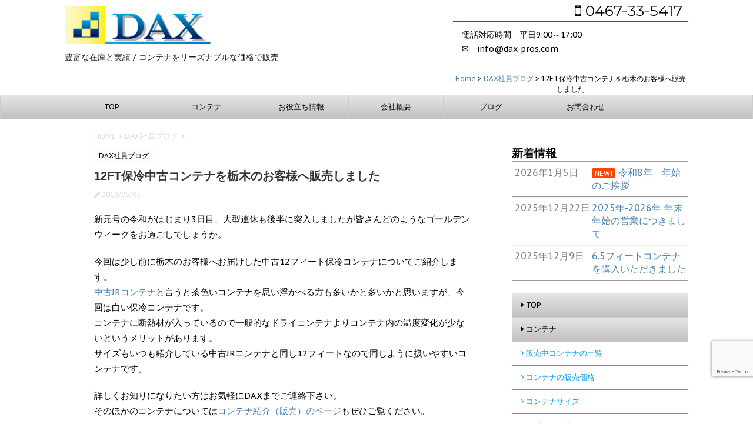

--- FILE ---
content_type: text/html; charset=UTF-8
request_url: https://dax-pros.com/20190503-used-12ft-cooler-tochigi.html
body_size: 24825
content:
<!DOCTYPE html>
<!--[if lt IE 7]>
<html class="ie6" dir="ltr" lang="ja" prefix="og: https://ogp.me/ns#"> <![endif]-->
<!--[if IE 7]>
<html class="i7" dir="ltr" lang="ja" prefix="og: https://ogp.me/ns#"> <![endif]-->
<!--[if IE 8]>
<html class="ie" dir="ltr" lang="ja" prefix="og: https://ogp.me/ns#"> <![endif]-->
<!--[if gt IE 8]><!-->
<html dir="ltr" lang="ja" prefix="og: https://ogp.me/ns#">
	<!--<![endif]-->
	<head prefix="og: http://ogp.me/ns# fb: http://ogp.me/ns/fb# article: http://ogp.me/ns/article#">
		<meta charset="UTF-8" >
		<meta name="viewport" content="width=device-width,initial-scale=1.0,user-scalable=no">
		<meta name="format-detection" content="telephone=no" >
		
		
		<link rel="alternate" type="application/rss+xml" title="コンテナ販売 | DAX (ダックス)合同会社 RSS Feed" href="https://dax-pros.com/feed" />
		<link rel="pingback" href="https://dax-pros.com/wp/xmlrpc.php" >
		<link href='https://fonts.googleapis.com/css?family=Montserrat:400' rel='stylesheet' type='text/css'>
		<link href='https://fonts.googleapis.com/css?family=PT+Sans+Caption' rel='stylesheet' type='text/css'>		<!--[if lt IE 9]>
		<script src="https://css3-mediaqueries-js.googlecode.com/svn/trunk/css3-mediaqueries.js"></script>
		<script src="https://dax-pros.com/wp/wp-content/themes/stingerplus/js/html5shiv.js"></script>
		<![endif]-->
				
		<!-- All in One SEO 4.9.3 - aioseo.com -->
	<meta name="description" content="新元号の令和がはじまり3日目、大型連休も後半に突入しましたが皆さんどのようなゴールデンウィークをお過ごしでしょ" />
	<meta name="robots" content="max-image-preview:large" />
	<meta name="author" content="shizukuishi"/>
	<link rel="canonical" href="https://dax-pros.com/20190503-used-12ft-cooler-tochigi.html" />
	<meta name="generator" content="All in One SEO (AIOSEO) 4.9.3" />
		<meta property="og:locale" content="ja_JP" />
		<meta property="og:site_name" content="コンテナ販売 | DAX (ダックス)合同会社 - 豊富な在庫と実績 / コンテナをリーズナブルな価格で販売" />
		<meta property="og:type" content="article" />
		<meta property="og:title" content="12FT保冷中古コンテナを栃木のお客様へ販売しました - コンテナ販売 | DAX (ダックス)合同会社" />
		<meta property="og:description" content="新元号の令和がはじまり3日目、大型連休も後半に突入しましたが皆さんどのようなゴールデンウィークをお過ごしでしょ" />
		<meta property="og:url" content="https://dax-pros.com/20190503-used-12ft-cooler-tochigi.html" />
		<meta property="article:published_time" content="2019-05-03T00:48:53+00:00" />
		<meta property="article:modified_time" content="2023-06-26T05:29:46+00:00" />
		<meta name="twitter:card" content="summary_large_image" />
		<meta name="twitter:title" content="12FT保冷中古コンテナを栃木のお客様へ販売しました - コンテナ販売 | DAX (ダックス)合同会社" />
		<meta name="twitter:description" content="新元号の令和がはじまり3日目、大型連休も後半に突入しましたが皆さんどのようなゴールデンウィークをお過ごしでしょ" />
		<script type="application/ld+json" class="aioseo-schema">
			{"@context":"https:\/\/schema.org","@graph":[{"@type":"BlogPosting","@id":"https:\/\/dax-pros.com\/20190503-used-12ft-cooler-tochigi.html#blogposting","name":"12FT\u4fdd\u51b7\u4e2d\u53e4\u30b3\u30f3\u30c6\u30ca\u3092\u6803\u6728\u306e\u304a\u5ba2\u69d8\u3078\u8ca9\u58f2\u3057\u307e\u3057\u305f - \u30b3\u30f3\u30c6\u30ca\u8ca9\u58f2 | DAX (\u30c0\u30c3\u30af\u30b9)\u5408\u540c\u4f1a\u793e","headline":"12FT\u4fdd\u51b7\u4e2d\u53e4\u30b3\u30f3\u30c6\u30ca\u3092\u6803\u6728\u306e\u304a\u5ba2\u69d8\u3078\u8ca9\u58f2\u3057\u307e\u3057\u305f","author":{"@id":"https:\/\/dax-pros.com\/author\/shizukuishi#author"},"publisher":{"@id":"https:\/\/dax-pros.com\/#organization"},"image":{"@type":"ImageObject","url":"https:\/\/dax-pros.com\/wp\/wp-content\/uploads\/2019\/04\/used-12ft-cooler-container.jpg","width":600,"height":450,"caption":"\u4e2d\u53e4\u300012\u30d5\u30a3\u30fc\u30c8\u3000\u4fdd\u51b7\u30b3\u30f3\u30c6\u30ca\u3000\u8ca9\u58f2\u3000DAX LLC"},"datePublished":"2019-05-03T09:48:53+09:00","dateModified":"2023-06-26T14:29:46+09:00","inLanguage":"ja","mainEntityOfPage":{"@id":"https:\/\/dax-pros.com\/20190503-used-12ft-cooler-tochigi.html#webpage"},"isPartOf":{"@id":"https:\/\/dax-pros.com\/20190503-used-12ft-cooler-tochigi.html#webpage"},"articleSection":"DAX\u793e\u54e1\u30d6\u30ed\u30b0"},{"@type":"BreadcrumbList","@id":"https:\/\/dax-pros.com\/20190503-used-12ft-cooler-tochigi.html#breadcrumblist","itemListElement":[{"@type":"ListItem","@id":"https:\/\/dax-pros.com#listItem","position":1,"name":"\u30db\u30fc\u30e0","item":"https:\/\/dax-pros.com","nextItem":{"@type":"ListItem","@id":"https:\/\/dax-pros.com\/category\/dax-member-blog#listItem","name":"DAX\u793e\u54e1\u30d6\u30ed\u30b0"}},{"@type":"ListItem","@id":"https:\/\/dax-pros.com\/category\/dax-member-blog#listItem","position":2,"name":"DAX\u793e\u54e1\u30d6\u30ed\u30b0","item":"https:\/\/dax-pros.com\/category\/dax-member-blog","nextItem":{"@type":"ListItem","@id":"https:\/\/dax-pros.com\/20190503-used-12ft-cooler-tochigi.html#listItem","name":"12FT\u4fdd\u51b7\u4e2d\u53e4\u30b3\u30f3\u30c6\u30ca\u3092\u6803\u6728\u306e\u304a\u5ba2\u69d8\u3078\u8ca9\u58f2\u3057\u307e\u3057\u305f"},"previousItem":{"@type":"ListItem","@id":"https:\/\/dax-pros.com#listItem","name":"\u30db\u30fc\u30e0"}},{"@type":"ListItem","@id":"https:\/\/dax-pros.com\/20190503-used-12ft-cooler-tochigi.html#listItem","position":3,"name":"12FT\u4fdd\u51b7\u4e2d\u53e4\u30b3\u30f3\u30c6\u30ca\u3092\u6803\u6728\u306e\u304a\u5ba2\u69d8\u3078\u8ca9\u58f2\u3057\u307e\u3057\u305f","previousItem":{"@type":"ListItem","@id":"https:\/\/dax-pros.com\/category\/dax-member-blog#listItem","name":"DAX\u793e\u54e1\u30d6\u30ed\u30b0"}}]},{"@type":"Organization","@id":"https:\/\/dax-pros.com\/#organization","name":"DAX\u5408\u540c\u4f1a\u793e","description":"\u8c4a\u5bcc\u306a\u5728\u5eab\u3068\u5b9f\u7e3e \/ \u30b3\u30f3\u30c6\u30ca\u3092\u30ea\u30fc\u30ba\u30ca\u30d6\u30eb\u306a\u4fa1\u683c\u3067\u8ca9\u58f2","url":"https:\/\/dax-pros.com\/","telephone":"+81467335417","logo":{"@type":"ImageObject","url":"https:\/\/dax-pros.com\/wp\/wp-content\/uploads\/2016\/06\/cropped-2016-06-01_19h05_32.png","@id":"https:\/\/dax-pros.com\/20190503-used-12ft-cooler-tochigi.html\/#organizationLogo","width":512,"height":512,"caption":"\u30b3\u30f3\u30c6\u30ca\u8ca9\u58f2\u3000DAX\uff08\u30c0\u30c3\u30af\u30b9\uff09\u5408\u540c\u4f1a\u793e"},"image":{"@id":"https:\/\/dax-pros.com\/20190503-used-12ft-cooler-tochigi.html\/#organizationLogo"}},{"@type":"Person","@id":"https:\/\/dax-pros.com\/author\/shizukuishi#author","url":"https:\/\/dax-pros.com\/author\/shizukuishi","name":"shizukuishi","image":{"@type":"ImageObject","@id":"https:\/\/dax-pros.com\/20190503-used-12ft-cooler-tochigi.html#authorImage","url":"https:\/\/secure.gravatar.com\/avatar\/1836b91f1aea698597d644ca377bc21d4102d983ecde131bb91aeace61b241c6?s=96&d=mm&r=g","width":96,"height":96,"caption":"shizukuishi"}},{"@type":"WebPage","@id":"https:\/\/dax-pros.com\/20190503-used-12ft-cooler-tochigi.html#webpage","url":"https:\/\/dax-pros.com\/20190503-used-12ft-cooler-tochigi.html","name":"12FT\u4fdd\u51b7\u4e2d\u53e4\u30b3\u30f3\u30c6\u30ca\u3092\u6803\u6728\u306e\u304a\u5ba2\u69d8\u3078\u8ca9\u58f2\u3057\u307e\u3057\u305f - \u30b3\u30f3\u30c6\u30ca\u8ca9\u58f2 | DAX (\u30c0\u30c3\u30af\u30b9)\u5408\u540c\u4f1a\u793e","description":"\u65b0\u5143\u53f7\u306e\u4ee4\u548c\u304c\u306f\u3058\u307e\u308a3\u65e5\u76ee\u3001\u5927\u578b\u9023\u4f11\u3082\u5f8c\u534a\u306b\u7a81\u5165\u3057\u307e\u3057\u305f\u304c\u7686\u3055\u3093\u3069\u306e\u3088\u3046\u306a\u30b4\u30fc\u30eb\u30c7\u30f3\u30a6\u30a3\u30fc\u30af\u3092\u304a\u904e\u3054\u3057\u3067\u3057\u3087","inLanguage":"ja","isPartOf":{"@id":"https:\/\/dax-pros.com\/#website"},"breadcrumb":{"@id":"https:\/\/dax-pros.com\/20190503-used-12ft-cooler-tochigi.html#breadcrumblist"},"author":{"@id":"https:\/\/dax-pros.com\/author\/shizukuishi#author"},"creator":{"@id":"https:\/\/dax-pros.com\/author\/shizukuishi#author"},"image":{"@type":"ImageObject","url":"https:\/\/dax-pros.com\/wp\/wp-content\/uploads\/2019\/04\/used-12ft-cooler-container.jpg","@id":"https:\/\/dax-pros.com\/20190503-used-12ft-cooler-tochigi.html\/#mainImage","width":600,"height":450,"caption":"\u4e2d\u53e4\u300012\u30d5\u30a3\u30fc\u30c8\u3000\u4fdd\u51b7\u30b3\u30f3\u30c6\u30ca\u3000\u8ca9\u58f2\u3000DAX LLC"},"primaryImageOfPage":{"@id":"https:\/\/dax-pros.com\/20190503-used-12ft-cooler-tochigi.html#mainImage"},"datePublished":"2019-05-03T09:48:53+09:00","dateModified":"2023-06-26T14:29:46+09:00"},{"@type":"WebSite","@id":"https:\/\/dax-pros.com\/#website","url":"https:\/\/dax-pros.com\/","name":"\u30b3\u30f3\u30c6\u30ca\u8ca9\u58f2\u3000DAX\uff08\u30c0\u30c3\u30af\u30b9\uff09\u5408\u540c\u4f1a\u793e","description":"\u8c4a\u5bcc\u306a\u5728\u5eab\u3068\u5b9f\u7e3e \/ \u30b3\u30f3\u30c6\u30ca\u3092\u30ea\u30fc\u30ba\u30ca\u30d6\u30eb\u306a\u4fa1\u683c\u3067\u8ca9\u58f2","inLanguage":"ja","publisher":{"@id":"https:\/\/dax-pros.com\/#organization"}}]}
		</script>
		<!-- All in One SEO -->

<title>12FT保冷中古コンテナを栃木のお客様へ販売しました - コンテナ販売 | DAX (ダックス)合同会社</title>
<link rel='dns-prefetch' href='//ajax.googleapis.com' />
<link rel='dns-prefetch' href='//www.googletagmanager.com' />
<link rel="alternate" title="oEmbed (JSON)" type="application/json+oembed" href="https://dax-pros.com/wp-json/oembed/1.0/embed?url=https%3A%2F%2Fdax-pros.com%2F20190503-used-12ft-cooler-tochigi.html" />
<link rel="alternate" title="oEmbed (XML)" type="text/xml+oembed" href="https://dax-pros.com/wp-json/oembed/1.0/embed?url=https%3A%2F%2Fdax-pros.com%2F20190503-used-12ft-cooler-tochigi.html&#038;format=xml" />
		<!-- This site uses the Google Analytics by ExactMetrics plugin v8.11.1 - Using Analytics tracking - https://www.exactmetrics.com/ -->
		<!-- Note: ExactMetrics is not currently configured on this site. The site owner needs to authenticate with Google Analytics in the ExactMetrics settings panel. -->
					<!-- No tracking code set -->
				<!-- / Google Analytics by ExactMetrics -->
				<!-- This site uses the Google Analytics by MonsterInsights plugin v9.11.1 - Using Analytics tracking - https://www.monsterinsights.com/ -->
							<script src="//www.googletagmanager.com/gtag/js?id=G-GM9MYFPP3R"  data-cfasync="false" data-wpfc-render="false" type="text/javascript" async></script>
			<script data-cfasync="false" data-wpfc-render="false" type="text/javascript">
				var mi_version = '9.11.1';
				var mi_track_user = true;
				var mi_no_track_reason = '';
								var MonsterInsightsDefaultLocations = {"page_location":"https:\/\/dax-pros.com\/20190503-used-12ft-cooler-tochigi.html\/"};
								if ( typeof MonsterInsightsPrivacyGuardFilter === 'function' ) {
					var MonsterInsightsLocations = (typeof MonsterInsightsExcludeQuery === 'object') ? MonsterInsightsPrivacyGuardFilter( MonsterInsightsExcludeQuery ) : MonsterInsightsPrivacyGuardFilter( MonsterInsightsDefaultLocations );
				} else {
					var MonsterInsightsLocations = (typeof MonsterInsightsExcludeQuery === 'object') ? MonsterInsightsExcludeQuery : MonsterInsightsDefaultLocations;
				}

								var disableStrs = [
										'ga-disable-G-GM9MYFPP3R',
									];

				/* Function to detect opted out users */
				function __gtagTrackerIsOptedOut() {
					for (var index = 0; index < disableStrs.length; index++) {
						if (document.cookie.indexOf(disableStrs[index] + '=true') > -1) {
							return true;
						}
					}

					return false;
				}

				/* Disable tracking if the opt-out cookie exists. */
				if (__gtagTrackerIsOptedOut()) {
					for (var index = 0; index < disableStrs.length; index++) {
						window[disableStrs[index]] = true;
					}
				}

				/* Opt-out function */
				function __gtagTrackerOptout() {
					for (var index = 0; index < disableStrs.length; index++) {
						document.cookie = disableStrs[index] + '=true; expires=Thu, 31 Dec 2099 23:59:59 UTC; path=/';
						window[disableStrs[index]] = true;
					}
				}

				if ('undefined' === typeof gaOptout) {
					function gaOptout() {
						__gtagTrackerOptout();
					}
				}
								window.dataLayer = window.dataLayer || [];

				window.MonsterInsightsDualTracker = {
					helpers: {},
					trackers: {},
				};
				if (mi_track_user) {
					function __gtagDataLayer() {
						dataLayer.push(arguments);
					}

					function __gtagTracker(type, name, parameters) {
						if (!parameters) {
							parameters = {};
						}

						if (parameters.send_to) {
							__gtagDataLayer.apply(null, arguments);
							return;
						}

						if (type === 'event') {
														parameters.send_to = monsterinsights_frontend.v4_id;
							var hookName = name;
							if (typeof parameters['event_category'] !== 'undefined') {
								hookName = parameters['event_category'] + ':' + name;
							}

							if (typeof MonsterInsightsDualTracker.trackers[hookName] !== 'undefined') {
								MonsterInsightsDualTracker.trackers[hookName](parameters);
							} else {
								__gtagDataLayer('event', name, parameters);
							}
							
						} else {
							__gtagDataLayer.apply(null, arguments);
						}
					}

					__gtagTracker('js', new Date());
					__gtagTracker('set', {
						'developer_id.dZGIzZG': true,
											});
					if ( MonsterInsightsLocations.page_location ) {
						__gtagTracker('set', MonsterInsightsLocations);
					}
										__gtagTracker('config', 'G-GM9MYFPP3R', {"forceSSL":"true","link_attribution":"true"} );
										window.gtag = __gtagTracker;										(function () {
						/* https://developers.google.com/analytics/devguides/collection/analyticsjs/ */
						/* ga and __gaTracker compatibility shim. */
						var noopfn = function () {
							return null;
						};
						var newtracker = function () {
							return new Tracker();
						};
						var Tracker = function () {
							return null;
						};
						var p = Tracker.prototype;
						p.get = noopfn;
						p.set = noopfn;
						p.send = function () {
							var args = Array.prototype.slice.call(arguments);
							args.unshift('send');
							__gaTracker.apply(null, args);
						};
						var __gaTracker = function () {
							var len = arguments.length;
							if (len === 0) {
								return;
							}
							var f = arguments[len - 1];
							if (typeof f !== 'object' || f === null || typeof f.hitCallback !== 'function') {
								if ('send' === arguments[0]) {
									var hitConverted, hitObject = false, action;
									if ('event' === arguments[1]) {
										if ('undefined' !== typeof arguments[3]) {
											hitObject = {
												'eventAction': arguments[3],
												'eventCategory': arguments[2],
												'eventLabel': arguments[4],
												'value': arguments[5] ? arguments[5] : 1,
											}
										}
									}
									if ('pageview' === arguments[1]) {
										if ('undefined' !== typeof arguments[2]) {
											hitObject = {
												'eventAction': 'page_view',
												'page_path': arguments[2],
											}
										}
									}
									if (typeof arguments[2] === 'object') {
										hitObject = arguments[2];
									}
									if (typeof arguments[5] === 'object') {
										Object.assign(hitObject, arguments[5]);
									}
									if ('undefined' !== typeof arguments[1].hitType) {
										hitObject = arguments[1];
										if ('pageview' === hitObject.hitType) {
											hitObject.eventAction = 'page_view';
										}
									}
									if (hitObject) {
										action = 'timing' === arguments[1].hitType ? 'timing_complete' : hitObject.eventAction;
										hitConverted = mapArgs(hitObject);
										__gtagTracker('event', action, hitConverted);
									}
								}
								return;
							}

							function mapArgs(args) {
								var arg, hit = {};
								var gaMap = {
									'eventCategory': 'event_category',
									'eventAction': 'event_action',
									'eventLabel': 'event_label',
									'eventValue': 'event_value',
									'nonInteraction': 'non_interaction',
									'timingCategory': 'event_category',
									'timingVar': 'name',
									'timingValue': 'value',
									'timingLabel': 'event_label',
									'page': 'page_path',
									'location': 'page_location',
									'title': 'page_title',
									'referrer' : 'page_referrer',
								};
								for (arg in args) {
																		if (!(!args.hasOwnProperty(arg) || !gaMap.hasOwnProperty(arg))) {
										hit[gaMap[arg]] = args[arg];
									} else {
										hit[arg] = args[arg];
									}
								}
								return hit;
							}

							try {
								f.hitCallback();
							} catch (ex) {
							}
						};
						__gaTracker.create = newtracker;
						__gaTracker.getByName = newtracker;
						__gaTracker.getAll = function () {
							return [];
						};
						__gaTracker.remove = noopfn;
						__gaTracker.loaded = true;
						window['__gaTracker'] = __gaTracker;
					})();
									} else {
										console.log("");
					(function () {
						function __gtagTracker() {
							return null;
						}

						window['__gtagTracker'] = __gtagTracker;
						window['gtag'] = __gtagTracker;
					})();
									}
			</script>
							<!-- / Google Analytics by MonsterInsights -->
		<style id='wp-img-auto-sizes-contain-inline-css' type='text/css'>
img:is([sizes=auto i],[sizes^="auto," i]){contain-intrinsic-size:3000px 1500px}
/*# sourceURL=wp-img-auto-sizes-contain-inline-css */
</style>
<style id='wp-emoji-styles-inline-css' type='text/css'>

	img.wp-smiley, img.emoji {
		display: inline !important;
		border: none !important;
		box-shadow: none !important;
		height: 1em !important;
		width: 1em !important;
		margin: 0 0.07em !important;
		vertical-align: -0.1em !important;
		background: none !important;
		padding: 0 !important;
	}
/*# sourceURL=wp-emoji-styles-inline-css */
</style>
<style id='wp-block-library-inline-css' type='text/css'>
:root{--wp-block-synced-color:#7a00df;--wp-block-synced-color--rgb:122,0,223;--wp-bound-block-color:var(--wp-block-synced-color);--wp-editor-canvas-background:#ddd;--wp-admin-theme-color:#007cba;--wp-admin-theme-color--rgb:0,124,186;--wp-admin-theme-color-darker-10:#006ba1;--wp-admin-theme-color-darker-10--rgb:0,107,160.5;--wp-admin-theme-color-darker-20:#005a87;--wp-admin-theme-color-darker-20--rgb:0,90,135;--wp-admin-border-width-focus:2px}@media (min-resolution:192dpi){:root{--wp-admin-border-width-focus:1.5px}}.wp-element-button{cursor:pointer}:root .has-very-light-gray-background-color{background-color:#eee}:root .has-very-dark-gray-background-color{background-color:#313131}:root .has-very-light-gray-color{color:#eee}:root .has-very-dark-gray-color{color:#313131}:root .has-vivid-green-cyan-to-vivid-cyan-blue-gradient-background{background:linear-gradient(135deg,#00d084,#0693e3)}:root .has-purple-crush-gradient-background{background:linear-gradient(135deg,#34e2e4,#4721fb 50%,#ab1dfe)}:root .has-hazy-dawn-gradient-background{background:linear-gradient(135deg,#faaca8,#dad0ec)}:root .has-subdued-olive-gradient-background{background:linear-gradient(135deg,#fafae1,#67a671)}:root .has-atomic-cream-gradient-background{background:linear-gradient(135deg,#fdd79a,#004a59)}:root .has-nightshade-gradient-background{background:linear-gradient(135deg,#330968,#31cdcf)}:root .has-midnight-gradient-background{background:linear-gradient(135deg,#020381,#2874fc)}:root{--wp--preset--font-size--normal:16px;--wp--preset--font-size--huge:42px}.has-regular-font-size{font-size:1em}.has-larger-font-size{font-size:2.625em}.has-normal-font-size{font-size:var(--wp--preset--font-size--normal)}.has-huge-font-size{font-size:var(--wp--preset--font-size--huge)}.has-text-align-center{text-align:center}.has-text-align-left{text-align:left}.has-text-align-right{text-align:right}.has-fit-text{white-space:nowrap!important}#end-resizable-editor-section{display:none}.aligncenter{clear:both}.items-justified-left{justify-content:flex-start}.items-justified-center{justify-content:center}.items-justified-right{justify-content:flex-end}.items-justified-space-between{justify-content:space-between}.screen-reader-text{border:0;clip-path:inset(50%);height:1px;margin:-1px;overflow:hidden;padding:0;position:absolute;width:1px;word-wrap:normal!important}.screen-reader-text:focus{background-color:#ddd;clip-path:none;color:#444;display:block;font-size:1em;height:auto;left:5px;line-height:normal;padding:15px 23px 14px;text-decoration:none;top:5px;width:auto;z-index:100000}html :where(.has-border-color){border-style:solid}html :where([style*=border-top-color]){border-top-style:solid}html :where([style*=border-right-color]){border-right-style:solid}html :where([style*=border-bottom-color]){border-bottom-style:solid}html :where([style*=border-left-color]){border-left-style:solid}html :where([style*=border-width]){border-style:solid}html :where([style*=border-top-width]){border-top-style:solid}html :where([style*=border-right-width]){border-right-style:solid}html :where([style*=border-bottom-width]){border-bottom-style:solid}html :where([style*=border-left-width]){border-left-style:solid}html :where(img[class*=wp-image-]){height:auto;max-width:100%}:where(figure){margin:0 0 1em}html :where(.is-position-sticky){--wp-admin--admin-bar--position-offset:var(--wp-admin--admin-bar--height,0px)}@media screen and (max-width:600px){html :where(.is-position-sticky){--wp-admin--admin-bar--position-offset:0px}}

/*# sourceURL=wp-block-library-inline-css */
</style><style id='global-styles-inline-css' type='text/css'>
:root{--wp--preset--aspect-ratio--square: 1;--wp--preset--aspect-ratio--4-3: 4/3;--wp--preset--aspect-ratio--3-4: 3/4;--wp--preset--aspect-ratio--3-2: 3/2;--wp--preset--aspect-ratio--2-3: 2/3;--wp--preset--aspect-ratio--16-9: 16/9;--wp--preset--aspect-ratio--9-16: 9/16;--wp--preset--color--black: #000000;--wp--preset--color--cyan-bluish-gray: #abb8c3;--wp--preset--color--white: #ffffff;--wp--preset--color--pale-pink: #f78da7;--wp--preset--color--vivid-red: #cf2e2e;--wp--preset--color--luminous-vivid-orange: #ff6900;--wp--preset--color--luminous-vivid-amber: #fcb900;--wp--preset--color--light-green-cyan: #7bdcb5;--wp--preset--color--vivid-green-cyan: #00d084;--wp--preset--color--pale-cyan-blue: #8ed1fc;--wp--preset--color--vivid-cyan-blue: #0693e3;--wp--preset--color--vivid-purple: #9b51e0;--wp--preset--gradient--vivid-cyan-blue-to-vivid-purple: linear-gradient(135deg,rgb(6,147,227) 0%,rgb(155,81,224) 100%);--wp--preset--gradient--light-green-cyan-to-vivid-green-cyan: linear-gradient(135deg,rgb(122,220,180) 0%,rgb(0,208,130) 100%);--wp--preset--gradient--luminous-vivid-amber-to-luminous-vivid-orange: linear-gradient(135deg,rgb(252,185,0) 0%,rgb(255,105,0) 100%);--wp--preset--gradient--luminous-vivid-orange-to-vivid-red: linear-gradient(135deg,rgb(255,105,0) 0%,rgb(207,46,46) 100%);--wp--preset--gradient--very-light-gray-to-cyan-bluish-gray: linear-gradient(135deg,rgb(238,238,238) 0%,rgb(169,184,195) 100%);--wp--preset--gradient--cool-to-warm-spectrum: linear-gradient(135deg,rgb(74,234,220) 0%,rgb(151,120,209) 20%,rgb(207,42,186) 40%,rgb(238,44,130) 60%,rgb(251,105,98) 80%,rgb(254,248,76) 100%);--wp--preset--gradient--blush-light-purple: linear-gradient(135deg,rgb(255,206,236) 0%,rgb(152,150,240) 100%);--wp--preset--gradient--blush-bordeaux: linear-gradient(135deg,rgb(254,205,165) 0%,rgb(254,45,45) 50%,rgb(107,0,62) 100%);--wp--preset--gradient--luminous-dusk: linear-gradient(135deg,rgb(255,203,112) 0%,rgb(199,81,192) 50%,rgb(65,88,208) 100%);--wp--preset--gradient--pale-ocean: linear-gradient(135deg,rgb(255,245,203) 0%,rgb(182,227,212) 50%,rgb(51,167,181) 100%);--wp--preset--gradient--electric-grass: linear-gradient(135deg,rgb(202,248,128) 0%,rgb(113,206,126) 100%);--wp--preset--gradient--midnight: linear-gradient(135deg,rgb(2,3,129) 0%,rgb(40,116,252) 100%);--wp--preset--font-size--small: 13px;--wp--preset--font-size--medium: 20px;--wp--preset--font-size--large: 36px;--wp--preset--font-size--x-large: 42px;--wp--preset--spacing--20: 0.44rem;--wp--preset--spacing--30: 0.67rem;--wp--preset--spacing--40: 1rem;--wp--preset--spacing--50: 1.5rem;--wp--preset--spacing--60: 2.25rem;--wp--preset--spacing--70: 3.38rem;--wp--preset--spacing--80: 5.06rem;--wp--preset--shadow--natural: 6px 6px 9px rgba(0, 0, 0, 0.2);--wp--preset--shadow--deep: 12px 12px 50px rgba(0, 0, 0, 0.4);--wp--preset--shadow--sharp: 6px 6px 0px rgba(0, 0, 0, 0.2);--wp--preset--shadow--outlined: 6px 6px 0px -3px rgb(255, 255, 255), 6px 6px rgb(0, 0, 0);--wp--preset--shadow--crisp: 6px 6px 0px rgb(0, 0, 0);}:where(.is-layout-flex){gap: 0.5em;}:where(.is-layout-grid){gap: 0.5em;}body .is-layout-flex{display: flex;}.is-layout-flex{flex-wrap: wrap;align-items: center;}.is-layout-flex > :is(*, div){margin: 0;}body .is-layout-grid{display: grid;}.is-layout-grid > :is(*, div){margin: 0;}:where(.wp-block-columns.is-layout-flex){gap: 2em;}:where(.wp-block-columns.is-layout-grid){gap: 2em;}:where(.wp-block-post-template.is-layout-flex){gap: 1.25em;}:where(.wp-block-post-template.is-layout-grid){gap: 1.25em;}.has-black-color{color: var(--wp--preset--color--black) !important;}.has-cyan-bluish-gray-color{color: var(--wp--preset--color--cyan-bluish-gray) !important;}.has-white-color{color: var(--wp--preset--color--white) !important;}.has-pale-pink-color{color: var(--wp--preset--color--pale-pink) !important;}.has-vivid-red-color{color: var(--wp--preset--color--vivid-red) !important;}.has-luminous-vivid-orange-color{color: var(--wp--preset--color--luminous-vivid-orange) !important;}.has-luminous-vivid-amber-color{color: var(--wp--preset--color--luminous-vivid-amber) !important;}.has-light-green-cyan-color{color: var(--wp--preset--color--light-green-cyan) !important;}.has-vivid-green-cyan-color{color: var(--wp--preset--color--vivid-green-cyan) !important;}.has-pale-cyan-blue-color{color: var(--wp--preset--color--pale-cyan-blue) !important;}.has-vivid-cyan-blue-color{color: var(--wp--preset--color--vivid-cyan-blue) !important;}.has-vivid-purple-color{color: var(--wp--preset--color--vivid-purple) !important;}.has-black-background-color{background-color: var(--wp--preset--color--black) !important;}.has-cyan-bluish-gray-background-color{background-color: var(--wp--preset--color--cyan-bluish-gray) !important;}.has-white-background-color{background-color: var(--wp--preset--color--white) !important;}.has-pale-pink-background-color{background-color: var(--wp--preset--color--pale-pink) !important;}.has-vivid-red-background-color{background-color: var(--wp--preset--color--vivid-red) !important;}.has-luminous-vivid-orange-background-color{background-color: var(--wp--preset--color--luminous-vivid-orange) !important;}.has-luminous-vivid-amber-background-color{background-color: var(--wp--preset--color--luminous-vivid-amber) !important;}.has-light-green-cyan-background-color{background-color: var(--wp--preset--color--light-green-cyan) !important;}.has-vivid-green-cyan-background-color{background-color: var(--wp--preset--color--vivid-green-cyan) !important;}.has-pale-cyan-blue-background-color{background-color: var(--wp--preset--color--pale-cyan-blue) !important;}.has-vivid-cyan-blue-background-color{background-color: var(--wp--preset--color--vivid-cyan-blue) !important;}.has-vivid-purple-background-color{background-color: var(--wp--preset--color--vivid-purple) !important;}.has-black-border-color{border-color: var(--wp--preset--color--black) !important;}.has-cyan-bluish-gray-border-color{border-color: var(--wp--preset--color--cyan-bluish-gray) !important;}.has-white-border-color{border-color: var(--wp--preset--color--white) !important;}.has-pale-pink-border-color{border-color: var(--wp--preset--color--pale-pink) !important;}.has-vivid-red-border-color{border-color: var(--wp--preset--color--vivid-red) !important;}.has-luminous-vivid-orange-border-color{border-color: var(--wp--preset--color--luminous-vivid-orange) !important;}.has-luminous-vivid-amber-border-color{border-color: var(--wp--preset--color--luminous-vivid-amber) !important;}.has-light-green-cyan-border-color{border-color: var(--wp--preset--color--light-green-cyan) !important;}.has-vivid-green-cyan-border-color{border-color: var(--wp--preset--color--vivid-green-cyan) !important;}.has-pale-cyan-blue-border-color{border-color: var(--wp--preset--color--pale-cyan-blue) !important;}.has-vivid-cyan-blue-border-color{border-color: var(--wp--preset--color--vivid-cyan-blue) !important;}.has-vivid-purple-border-color{border-color: var(--wp--preset--color--vivid-purple) !important;}.has-vivid-cyan-blue-to-vivid-purple-gradient-background{background: var(--wp--preset--gradient--vivid-cyan-blue-to-vivid-purple) !important;}.has-light-green-cyan-to-vivid-green-cyan-gradient-background{background: var(--wp--preset--gradient--light-green-cyan-to-vivid-green-cyan) !important;}.has-luminous-vivid-amber-to-luminous-vivid-orange-gradient-background{background: var(--wp--preset--gradient--luminous-vivid-amber-to-luminous-vivid-orange) !important;}.has-luminous-vivid-orange-to-vivid-red-gradient-background{background: var(--wp--preset--gradient--luminous-vivid-orange-to-vivid-red) !important;}.has-very-light-gray-to-cyan-bluish-gray-gradient-background{background: var(--wp--preset--gradient--very-light-gray-to-cyan-bluish-gray) !important;}.has-cool-to-warm-spectrum-gradient-background{background: var(--wp--preset--gradient--cool-to-warm-spectrum) !important;}.has-blush-light-purple-gradient-background{background: var(--wp--preset--gradient--blush-light-purple) !important;}.has-blush-bordeaux-gradient-background{background: var(--wp--preset--gradient--blush-bordeaux) !important;}.has-luminous-dusk-gradient-background{background: var(--wp--preset--gradient--luminous-dusk) !important;}.has-pale-ocean-gradient-background{background: var(--wp--preset--gradient--pale-ocean) !important;}.has-electric-grass-gradient-background{background: var(--wp--preset--gradient--electric-grass) !important;}.has-midnight-gradient-background{background: var(--wp--preset--gradient--midnight) !important;}.has-small-font-size{font-size: var(--wp--preset--font-size--small) !important;}.has-medium-font-size{font-size: var(--wp--preset--font-size--medium) !important;}.has-large-font-size{font-size: var(--wp--preset--font-size--large) !important;}.has-x-large-font-size{font-size: var(--wp--preset--font-size--x-large) !important;}
/*# sourceURL=global-styles-inline-css */
</style>

<style id='classic-theme-styles-inline-css' type='text/css'>
/*! This file is auto-generated */
.wp-block-button__link{color:#fff;background-color:#32373c;border-radius:9999px;box-shadow:none;text-decoration:none;padding:calc(.667em + 2px) calc(1.333em + 2px);font-size:1.125em}.wp-block-file__button{background:#32373c;color:#fff;text-decoration:none}
/*# sourceURL=/wp-includes/css/classic-themes.min.css */
</style>
<link rel='stylesheet' id='contact-form-7-css' href='https://dax-pros.com/wp/wp-content/plugins/contact-form-7/includes/css/styles.css?ver=6.1.4' type='text/css' media='all' />
<link rel='stylesheet' id='contact-form-7-confirm-css' href='https://dax-pros.com/wp/wp-content/plugins/contact-form-7-add-confirm/includes/css/styles.css?ver=5.1' type='text/css' media='all' />
<link rel='stylesheet' id='toc-screen-css' href='https://dax-pros.com/wp/wp-content/plugins/table-of-contents-plus/screen.min.css?ver=2411.1' type='text/css' media='all' />
<link rel='stylesheet' id='whats-new-style-css' href='https://dax-pros.com/wp/wp-content/plugins/whats-new-genarator/whats-new.css?ver=2.0.2' type='text/css' media='all' />
<link rel='stylesheet' id='slick-css' href='https://dax-pros.com/wp/wp-content/themes/stingerplus/vendor/slick/slick.css?ver=1.5.9' type='text/css' media='all' />
<link rel='stylesheet' id='slick-theme-css' href='https://dax-pros.com/wp/wp-content/themes/stingerplus/vendor/slick/slick-theme.css?ver=1.5.9' type='text/css' media='all' />
<link rel='stylesheet' id='normalize-css' href='https://dax-pros.com/wp/wp-content/themes/stingerplus/css/normalize.css?ver=1.5.9' type='text/css' media='all' />
<link rel='stylesheet' id='font-awesome-css' href='//maxcdn.bootstrapcdn.com/font-awesome/4.5.0/css/font-awesome.min.css?ver=4.5.0' type='text/css' media='all' />
<link rel='stylesheet' id='style-css' href='https://dax-pros.com/wp/wp-content/themes/stingerplus-child/style.css?ver=6e083a2cae511c64f93e2240961fcc4a' type='text/css' media='all' />
<link rel='stylesheet' id='tablepress-default-css' href='https://dax-pros.com/wp/wp-content/tablepress-combined.min.css?ver=52' type='text/css' media='all' />
<script type="text/javascript" src="https://dax-pros.com/wp/wp-content/plugins/google-analytics-for-wordpress/assets/js/frontend-gtag.min.js?ver=9.11.1" id="monsterinsights-frontend-script-js" async="async" data-wp-strategy="async"></script>
<script data-cfasync="false" data-wpfc-render="false" type="text/javascript" id='monsterinsights-frontend-script-js-extra'>/* <![CDATA[ */
var monsterinsights_frontend = {"js_events_tracking":"true","download_extensions":"doc,pdf,ppt,zip,xls,docx,pptx,xlsx","inbound_paths":"[{\"path\":\"\\\/go\\\/\",\"label\":\"affiliate\"},{\"path\":\"\\\/recommend\\\/\",\"label\":\"affiliate\"}]","home_url":"https:\/\/dax-pros.com","hash_tracking":"false","v4_id":"G-GM9MYFPP3R"};/* ]]> */
</script>
<script type="text/javascript" src="//ajax.googleapis.com/ajax/libs/jquery/1.11.3/jquery.min.js?ver=1.11.3" id="jquery-js"></script>
<script type="text/javascript" src="https://dax-pros.com/wp/wp-content/themes/stingerplus/js/smoothscroll.js?ver=6e083a2cae511c64f93e2240961fcc4a" id="smoothscroll-js"></script>

<!-- Site Kit によって追加された Google タグ（gtag.js）スニペット -->
<!-- Google アナリティクス スニペット (Site Kit が追加) -->
<script type="text/javascript" src="https://www.googletagmanager.com/gtag/js?id=G-0HLWWV6MPN" id="google_gtagjs-js" async></script>
<script type="text/javascript" id="google_gtagjs-js-after">
/* <![CDATA[ */
window.dataLayer = window.dataLayer || [];function gtag(){dataLayer.push(arguments);}
gtag("set","linker",{"domains":["dax-pros.com"]});
gtag("js", new Date());
gtag("set", "developer_id.dZTNiMT", true);
gtag("config", "G-0HLWWV6MPN");
//# sourceURL=google_gtagjs-js-after
/* ]]> */
</script>
<link rel="https://api.w.org/" href="https://dax-pros.com/wp-json/" /><link rel="alternate" title="JSON" type="application/json" href="https://dax-pros.com/wp-json/wp/v2/posts/5637" /><meta name="generator" content="Site Kit by Google 1.170.0" /><meta name="robots" content="index, follow" />
<meta name="keywords" content="栃木,JRコンテナ,中古,保冷,販売">
<meta name="description" content="中古JR12フィートコンテナを栃木県内のお客様へお届けしました。今回は断熱材が入っている保冷タイプのコンテナです。コンテナについて詳しくお知りになりたい方はお気軽にDAXまでご連絡下さい。">

		<style type="text/css">
			/*グループ1
			------------------------------------------------------------*/
			/*サイト上部のボーダー色*/
				


			/*サイトの背景色*/
			#wrapper {
						
			}

			/*メインコンテンツのテキスト色*/
			.post > *{
				color: ;				
			}
			input,textarea {
				color:#000;
			}

			/*メインコンテンツのリンク色*/

			a,.no-thumbitiran h3 a,.no-thumbitiran h5 a {
				color: ;				
			}

			a:hover {
				color: ;				
			}

			/*サイドのテキスト色*/
			#side aside > *,#side aside .kanren .clearfix dd h5 a{
				color: ;				
			}

			/*メインコンテンツの背景色*/
			main {
				background: #fff;				
			}


			/*メイン背景色の透過*/

			
			
			/*ブログタイトル*/

			header .sitename a {
				color: #1a1a1a;
			}

			/* メニュー */
			nav li a {
				color: #1a1a1a;
			}


			/*ページトップ*/
			#page-top a {
								background: #039BE5;
			}

			/*キャプション */

			header h1 {
				color: #1a1a1a;
			}

			header .descr {
				color: #1a1a1a;
			}

			/* アコーディオン */
			#s-navi dt.trigger .op {
				background: #039BE5;
				color: #13b0fc;
			}

			.acordion_tree li a {
				color: #1a1a1a;
			}

			/* サイド見出し */
			aside h4 {
				color: #1a1a1a;
			}

			/* フッター文字 */
			#footer, #footer .copy, #footer .rcopy, #footer .copy a, #footer .rcopy a {
				color: #1a1a1a;
			}

			/* スマホメニュー文字 */
			.acordion_tree ul.menu li a, .acordion_tree ul.menu li {
				color: #000;
			}

			.acordion_tree ul.menu li {
				border-bottom-color: #000;
}


			/*グループ2
			------------------------------------------------------------*/
			/*Webフォント*/
			
			
			
			
			
			/* 投稿日時・ぱんくず・タグ */
			#breadcrumb, #breadcrumb div a, div#breadcrumb a, .blogbox p, .tagst {
				color: #dbdbdb;
			}

			/* 記事タイトル */
			.entry-title {
				color: #333;
						}

			/* 中見出し */


			h2 {
									background: #fbfeff;
				
				color: #039be5;
									border-top:2px solid #039BE5;

					border-bottom:1px solid #039BE5;
				
			}


			
			/*小見出し*/
			.post h3 {

							color: #039BE5;
				border-bottom-color: #039BE5;
									background-color: transparent;
				
						}

			.post h4 {
				color: #000;
								background-color: #fbfeff;
							}


			/* サイド見出し */
			aside h4,#side aside h4 {
				color: #0241ef;
			}

			/* タグクラウド */
			.tagcloud a {
				border-color: #039BE5;
    				color: #039BE5;
			}

			/* NEW ENTRY & 関連記事 */
			.post h4.point,.n-entry-t  {
				border-bottom-color:#039BE5;
			}
			.post h4 .point-in,.n-entry {
				background-color: #039BE5;
				color:#fff;
			}

			/* カテゴリ */
			.catname {
				background:#fbfeff;
			}

			.post .st-catgroup a {
				color:#000;
}


			/*グループ4
			------------------------------------------------------------*/
			/* RSSボタン */
			.rssbox a {
				background-color: #039BE5;
			}

			/* SNSボタン */
			
			
			.inyoumodoki, .post blockquote {
   				background-color: #f3f3f3;
    				border-left-color: #f3f3f3;
			}

			/*フリーボックスウィジェット
			------------------------------------------------------------*/
			/* ボックス */
			.freebox {
				border-top-color:#3d3dff;
				background:#ffffff;
			}
			/* 見出し */
			.p-entry-f {
				background:#3d3dff;
				color:#fff;
			}
			/* エリア内テキスト */
			
			/*お知らせ
			------------------------------------------------------------*/
			/*お知らせバーの背景色*/
			#topnews-box div.rss-bar {
							border-color: #039BE5;
						}

			#topnews-box div.rss-bar {
				color: #039BE5;

				/*Other Browser*/
				background: ;
				/*For Old WebKit*/
				background: -webkit-linear-gradient(
				 0%,
				 100%
				);
				/*For Modern Browser*/
				background: linear-gradient(
				 0%,
				 100%
				);

			
			}

			/*お知らせ日付の文字色*/
			#topnews-box dt {
				color: #13b0fc;
			}
			#topnews-box div dl dd a {
				color: #000;
			}
			#topnews-box dd {
				border-bottom-color:  #000;
			}

			/*固定ページサイドメニュー
			------------------------------------------------------------*/
			/*背景色*/

			#sidebg {
				background:#ffffff;
			}

			/*liタグの階層*/
			#side aside .st-pagelists ul li:not(.sub-menu) {
									border-top-color: #cccccc;
				
									border-left-color: #cccccc;
					border-right-color: #cccccc;
							}

			#side aside .st-pagelists ul .sub-menu li {
				border:none;
			}

			#side aside .st-pagelists ul li:last-child {
									border-bottom: 1px solid #cccccc;
							}

			#side aside .st-pagelists ul .sub-menu li:first-child {
									border-top: 1px solid #cccccc;
				
			}

			#side aside .st-pagelists ul li li:last-child {
				border:none;
			}

			#side aside .st-pagelists ul .sub-menu .sub-menu li {
				border:none;
			}

			#side aside .st-pagelists ul li a {
				color: #000000;


			
				/*Other Browser*/
				background: #c1c1c1;
				/*For Old WebKit*/
				background: -webkit-linear-gradient(
				#e5e5e5 0%,
				#c1c1c1 100%
				);
				/*For Modern Browser*/
				background: linear-gradient(
				#e5e5e5 0%,
				#c1c1c1 100%
				);

			
			}

			#side aside .st-pagelists .sub-menu a {
				border-bottom-color: #13b0fc;

				color: #039BE5;
			}

			#side aside .st-pagelists .sub-menu li .sub-menu a,
			#side aside .st-pagelists .sub-menu li .sub-menu .sub-menu li a {
			color: #039BE5;
			}

			/*Webアイコン*/
							#side aside .st-pagelists ul li a:before {
					content: "\f0da  ";
					font-family: FontAwesome;
				}
				#side aside .st-pagelists li li a:before {
					content: none;
				}
			
							#side aside .st-pagelists li li a:before {
					content: "\f105  ";
					font-family: FontAwesome;
				}
			
			/*追加カラー
			------------------------------------------------------------*/
			/*フッター*/
			footer > *,footer a{
						}


			footer .footermenust li {
				border-right-color: !important;
			}

			/*任意の人気記事
			------------------------------------------------------------*/

			.post .p-entry, #side .p-entry, .home-post .p-entry {
				background:#00a2e1;
				color:#fff;
			}

			.pop-box,.nowhits .pop-box, .nowhits-eye .pop-box {
				border-top-color:#00a2e1;
				background:#fbfeff;
			}

			.kanren.pop-box .clearfix dd h5 a, .kanren.pop-box .clearfix dd p {
				color: ;
}
							.poprank-no2{
					background:#FDD835;
					color:#fff!important;
			}
				.poprank-no{
					background:#FDD835;
					color:#fff;
			}
			

			/*ウィジェット問合せボタン*/

			.st-formbtn{
				background:#039be5;
			}

			.st-formbtn .fa {
				border-right-color:#fff;
			}
			
			a.st-formbtnlink {
				color:#fff;
			}


			/*ウィジェットオリジナルボタン*/

			.st-formbtn.st-originalbtn{
				background:#3d3dff;
			}

			.st-formbtn.st-originalbtn .fa {
				border-right-color:#ffffff;
			}
			
			a.st-formbtnlink.st-originallink {
				color:#ffffff;
			}

			/*コンタクトフォーム7送信ボタン*/
			.wpcf7-submit{
				background:#f3f3f3;
				color:#000;
			}

			/*media Queries タブレットサイズ
			----------------------------------------------------*/
			@media only screen and (min-width: 414px) {

				/*追加カラー
				------------------------------------------------------------*/
				/*フッター*/
				footer{
					margin:0 -20px;
				}
			}

			/*media Queries PCサイズ
			----------------------------------------------------*/
			@media only screen and (min-width: 781px) {
				/*メインコンテンツのボーダー*/
				


				nav.smanone {
									border-top-color: #cccccc;
					border-bottom-color: #cccccc;
				
									border-left-color: #cccccc;
					border-right-color: #cccccc;
				


				
					/*Other Browser*/
					background: #c1c1c1;
					/*For Old WebKit*/
					background: -webkit-linear-gradient(
					#e5e5e5 0%,
					#c1c1c1 100%
					);
					/*For Modern Browser*/
					background: linear-gradient(
					#e5e5e5 0%,
					#c1c1c1 100%
					);

								
				}

				header .smanone ul.menu li{
									border-right-color:#cccccc;
								}

				header .smanone ul.menu li {
					border-right-color: #cccccc;
				}

				header .smanone ul.menu li a {
					color: #000000;

				}

				header .smanone ul.menu li li a{
					background: #a3a3a3;
					border-top-color: #c1c1c1;

				}

				/*ヘッダーウィジェット*/

				header .textwidget{
					background:#020000;
					color:#000000;
				}

				/*ヘッダーの電話番号とリンク色*/

				.head-telno a, #header-r .footermenust a {
					color:#000;
				}

				#header-r .footermenust li {
					border-right-color: #000;
				}

				/*トップ用おすすめタイトル*/
				.nowhits .pop-box {
					border-top-color:#00a2e1;
				}



			}
		</style>

		<meta name="google-site-verification" content="&lt;meta name=\&quot;google-site-verification\&quot; content=\&quot;_Iqw26CnxbiT3naZWFfLHAFmxn85QzvzDjEVZYtFGqQ\&quot; /&gt;"/>
<style type="text/css" id="custom-background-css">
body.custom-background { background-color: #ffffff; }
</style>
	<link rel="icon" href="https://dax-pros.com/wp/wp-content/uploads/2016/06/cropped-2016-06-01_19h05_32-32x32.png" sizes="32x32" />
<link rel="icon" href="https://dax-pros.com/wp/wp-content/uploads/2016/06/cropped-2016-06-01_19h05_32-192x192.png" sizes="192x192" />
<link rel="apple-touch-icon" href="https://dax-pros.com/wp/wp-content/uploads/2016/06/cropped-2016-06-01_19h05_32-180x180.png" />
<meta name="msapplication-TileImage" content="https://dax-pros.com/wp/wp-content/uploads/2016/06/cropped-2016-06-01_19h05_32-270x270.png" />
		<style type="text/css" id="wp-custom-css">
			.grecaptcha-badge { bottom: 80px!important; }

.wpcf7-form .required {
background-color: #ff0000;
color: #ffffff;
padding: 2px 5px;
border-radius: 3px;
margin-left: 10px;
font-size: 12px;
}		</style>
					<script>
		(function (i, s, o, g, r, a, m) {
			i['GoogleAnalyticsObject'] = r;
			i[r] = i[r] || function () {
					(i[r].q = i[r].q || []).push(arguments)
				}, i[r].l = 1 * new Date();
			a = s.createElement(o),
				m = s.getElementsByTagName(o)[0];
			a.async = 1;
			a.src = g;
			m.parentNode.insertBefore(a, m)
		})(window, document, 'script', '//www.google-analytics.com/analytics.js', 'ga');

		ga('create', 'UA-80599042-1', 'auto');
		ga('send', 'pageview');

	</script>
			<!-- /OGP -->
	</head>
	<body data-rsssl=1 class="wp-singular post-template-default single single-post postid-5637 single-format-standard custom-background wp-theme-stingerplus wp-child-theme-stingerplus-child" >
	

			<header id="">
			<div class="clearfix" id="headbox">
			<!-- アコーディオン -->
			<nav id="s-navi" class="pcnone">
				<dl class="acordion">

					<dt class="trigger">
					<p><span class="op"><i class="fa fa-bars"></i></span></p>
					</dt>
					<dd class="acordion_tree">
												<div class="menu-%e3%83%88%e3%83%83%e3%83%97%e3%83%a1%e3%83%8b%e3%83%a5%e3%83%bc%e7%94%a8-container"><ul id="menu-%e3%83%88%e3%83%83%e3%83%97%e3%83%a1%e3%83%8b%e3%83%a5%e3%83%bc%e7%94%a8" class="menu"><li id="menu-item-48" class="menu-item menu-item-type-custom menu-item-object-custom menu-item-home menu-item-48"><a href="https://dax-pros.com/">TOP</a></li>
<li id="menu-item-7421" class="menu-item menu-item-type-custom menu-item-object-custom menu-item-has-children menu-item-7421"><a href="https://dax-pros.com/service.html">コンテナ</a>
<ul class="sub-menu">
	<li id="menu-item-3874" class="menu-item menu-item-type-post_type menu-item-object-page menu-item-3874"><a href="https://dax-pros.com/service/dax_products_list.html">販売中コンテナの一覧</a></li>
	<li id="menu-item-7809" class="menu-item menu-item-type-post_type menu-item-object-page menu-item-7809"><a href="https://dax-pros.com/service/price-list.html">コンテナの販売価格</a></li>
	<li id="menu-item-427" class="menu-item menu-item-type-post_type menu-item-object-page menu-item-has-children menu-item-427"><a href="https://dax-pros.com/container-size.html">コンテナサイズ</a>
	<ul class="sub-menu">
		<li id="menu-item-8952" class="menu-item menu-item-type-post_type menu-item-object-page menu-item-8952"><a href="https://dax-pros.com/6ft-container-details-sale.html">6フィート</a></li>
		<li id="menu-item-8471" class="menu-item menu-item-type-post_type menu-item-object-page menu-item-8471"><a href="https://dax-pros.com/10-feet-container-details.html">10フィート</a></li>
		<li id="menu-item-4072" class="menu-item menu-item-type-post_type menu-item-object-page menu-item-4072"><a href="https://dax-pros.com/different_type_12feet.html">12フィート</a></li>
		<li id="menu-item-1206" class="menu-item menu-item-type-post_type menu-item-object-page menu-item-1206"><a href="https://dax-pros.com/service/used_jrcontainer-12ft.html">JRコンテナ</a></li>
		<li id="menu-item-5713" class="menu-item menu-item-type-post_type menu-item-object-page menu-item-has-children menu-item-5713"><a href="https://dax-pros.com/service/useful-info-20-feet.html">20フィート</a>
		<ul class="sub-menu">
			<li id="menu-item-5714" class="menu-item menu-item-type-post_type menu-item-object-page menu-item-5714"><a href="https://dax-pros.com/service/20-high-cube-container.html">20フィートハイキューブ</a></li>
			<li id="menu-item-7442" class="menu-item menu-item-type-post_type menu-item-object-page menu-item-7442"><a href="https://dax-pros.com/service/useful-info-20-feet-jr-container.html">JR20フィート</a></li>
			<li id="menu-item-10062" class="menu-item menu-item-type-post_type menu-item-object-page menu-item-10062"><a href="https://dax-pros.com/service/useful-info-20ft-sideopen.html">サイドオープン（横開き）</a></li>
		</ul>
</li>
		<li id="menu-item-7084" class="menu-item menu-item-type-post_type menu-item-object-page menu-item-has-children menu-item-7084"><a href="https://dax-pros.com/service/40ft-container-sale.html">40フィート</a>
		<ul class="sub-menu">
			<li id="menu-item-8817" class="menu-item menu-item-type-post_type menu-item-object-page menu-item-8817"><a href="https://dax-pros.com/40feet-highcube-details.html">40フィートハイキューブ</a></li>
		</ul>
</li>
		<li id="menu-item-10349" class="menu-item menu-item-type-post_type menu-item-object-page menu-item-10349"><a href="https://dax-pros.com/jis-container-sale.html">JISコンテナ</a></li>
	</ul>
</li>
	<li id="menu-item-2773" class="menu-item menu-item-type-post_type menu-item-object-page menu-item-2773"><a href="https://dax-pros.com/service/soc-container.html">SOCコンテナ</a></li>
	<li id="menu-item-132" class="menu-item menu-item-type-post_type menu-item-object-page menu-item-132"><a href="https://dax-pros.com/service/transport-flow.html">購入からお届けまで</a></li>
</ul>
</li>
<li id="menu-item-777" class="menu-item menu-item-type-custom menu-item-object-custom menu-item-home menu-item-has-children menu-item-777"><a href="https://dax-pros.com/">お役立ち情報</a>
<ul class="sub-menu">
	<li id="menu-item-127" class="menu-item menu-item-type-post_type menu-item-object-page menu-item-has-children menu-item-127"><a href="https://dax-pros.com/qanda.html">よくある質問</a>
	<ul class="sub-menu">
		<li id="menu-item-1434" class="menu-item menu-item-type-post_type menu-item-object-page menu-item-1434"><a href="https://dax-pros.com/container_useful_terms.html">コンテナ関連 用語集</a></li>
		<li id="menu-item-884" class="menu-item menu-item-type-post_type menu-item-object-page menu-item-884"><a href="https://dax-pros.com/container-number.html">コンテナ番号の仕組み</a></li>
		<li id="menu-item-3331" class="menu-item menu-item-type-post_type menu-item-object-page menu-item-3331"><a href="https://dax-pros.com/container_number_markings.html">コンテナの表記解説</a></li>
		<li id="menu-item-425" class="menu-item menu-item-type-post_type menu-item-object-page menu-item-425"><a href="https://dax-pros.com/container-examples.html">用途別事例集</a></li>
	</ul>
</li>
	<li id="menu-item-7955" class="menu-item menu-item-type-post_type menu-item-object-page menu-item-7955"><a href="https://dax-pros.com/modification-20ft-shutter.html">シャッター取付例</a></li>
	<li id="menu-item-8076" class="menu-item menu-item-type-post_type menu-item-object-page menu-item-8076"><a href="https://dax-pros.com/modification-12ft.html">12フィート加工例</a></li>
	<li id="menu-item-10232" class="menu-item menu-item-type-post_type menu-item-object-page menu-item-10232"><a href="https://dax-pros.com/13ft-container-details-sale.html">13フィート（加工品）</a></li>
	<li id="menu-item-4266" class="menu-item menu-item-type-post_type menu-item-object-page menu-item-4266"><a href="https://dax-pros.com/container_install_points.html">コンテナ設置時の確認事項</a></li>
	<li id="menu-item-3968" class="menu-item menu-item-type-post_type menu-item-object-page menu-item-has-children menu-item-3968"><a href="https://dax-pros.com/service/advantages_used_container.html">中古コンテナ活用メリット</a>
	<ul class="sub-menu">
		<li id="menu-item-1823" class="menu-item menu-item-type-custom menu-item-object-custom menu-item-1823"><a href="https://dax-pros.com/container-warehouse-examples.html">コンテナ倉庫実例集</a></li>
	</ul>
</li>
	<li id="menu-item-2172" class="menu-item menu-item-type-post_type menu-item-object-page menu-item-2172"><a href="https://dax-pros.com/detail_of_refeer_container.html">リーファーコンテナ</a></li>
</ul>
</li>
<li id="menu-item-124" class="menu-item menu-item-type-post_type menu-item-object-page menu-item-has-children menu-item-124"><a href="https://dax-pros.com/company.html">会社概要</a>
<ul class="sub-menu">
	<li id="menu-item-1464" class="menu-item menu-item-type-post_type menu-item-object-page menu-item-1464"><a href="https://dax-pros.com/terms-and-condition.html">サイトの利用規約</a></li>
	<li id="menu-item-1470" class="menu-item menu-item-type-post_type menu-item-object-page menu-item-1470"><a href="https://dax-pros.com/privacypolicy.html">プライバシーポリシー</a></li>
</ul>
</li>
<li id="menu-item-776" class="menu-item menu-item-type-custom menu-item-object-custom menu-item-776"><a href="https://dax-pros.com/category/dax-member-blog">ブログ</a></li>
<li id="menu-item-123" class="menu-item menu-item-type-post_type menu-item-object-page menu-item-123"><a href="https://dax-pros.com/inquiry.html">お問合わせ</a></li>
</ul></div>						<div class="clear"></div>
					</dd>
				</dl>
			</nav>
			<!-- /アコーディオン -->
			<div id="header-l">
				<!-- ロゴ又はブログ名 -->
				<p class="sitename"><a href="https://dax-pros.com/">
													<img alt="コンテナ販売 | DAX (ダックス)合同会社" src="https://dax-pros.com/wp/wp-content/uploads/2018/03/DAX-logo-new-e1520676112947.png" >
											</a></p>
				<!-- キャプション -->
									<p class="descr">
						豊富な在庫と実績 / コンテナをリーズナブルな価格で販売					</p>
				
			</div><!-- /#header-l -->
			<div id="header-r" class="smanone">
								<p class="head-telno"><a href="tel:0467-33-5417"><i class="fa fa-mobile"></i>&nbsp;0467-33-5417</a></p>

	<div class="headbox"><div class="freebox"><div class="free-inbox">電話対応時間　平日9:00～17:00<br />
✉　info@dax-pros.com</div></div></div><div class="headbox"><div class="breadcrumbs" vocab="https://schema.org/" typeof="BreadcrumbList"><span property="itemListElement" typeof="ListItem"><a property="item" typeof="WebPage" title="Go to コンテナ販売 | DAX (ダックス)合同会社." href="https://dax-pros.com" class="home" ><span property="name">Home</span></a><meta property="position" content="1"></span> &gt; <span property="itemListElement" typeof="ListItem"><a property="item" typeof="WebPage" title="Go to the DAX社員ブログ カテゴリー archives." href="https://dax-pros.com/category/dax-member-blog" class="taxonomy category" ><span property="name">DAX社員ブログ</span></a><meta property="position" content="2"></span> &gt; <span property="itemListElement" typeof="ListItem"><span property="name" class="post post-post current-item">12FT保冷中古コンテナを栃木のお客様へ販売しました</span><meta property="url" content="https://dax-pros.com/20190503-used-12ft-cooler-tochigi.html"><meta property="position" content="3"></span></div></div>			</div><!-- /#header-r -->
			</div><!-- /#clearfix -->

				
<div id="gazou-wide">
	<nav class="smanone clearfix"><ul id="menu-%e3%83%88%e3%83%83%e3%83%97%e3%83%a1%e3%83%8b%e3%83%a5%e3%83%bc%e7%94%a8-1" class="menu"><li class="menu-item menu-item-type-custom menu-item-object-custom menu-item-home menu-item-48"><a href="https://dax-pros.com/">TOP</a></li>
<li class="menu-item menu-item-type-custom menu-item-object-custom menu-item-has-children menu-item-7421"><a href="https://dax-pros.com/service.html">コンテナ</a>
<ul class="sub-menu">
	<li class="menu-item menu-item-type-post_type menu-item-object-page menu-item-3874"><a href="https://dax-pros.com/service/dax_products_list.html">販売中コンテナの一覧</a></li>
	<li class="menu-item menu-item-type-post_type menu-item-object-page menu-item-7809"><a href="https://dax-pros.com/service/price-list.html">コンテナの販売価格</a></li>
	<li class="menu-item menu-item-type-post_type menu-item-object-page menu-item-has-children menu-item-427"><a href="https://dax-pros.com/container-size.html">コンテナサイズ</a>
	<ul class="sub-menu">
		<li class="menu-item menu-item-type-post_type menu-item-object-page menu-item-8952"><a href="https://dax-pros.com/6ft-container-details-sale.html">6フィート</a></li>
		<li class="menu-item menu-item-type-post_type menu-item-object-page menu-item-8471"><a href="https://dax-pros.com/10-feet-container-details.html">10フィート</a></li>
		<li class="menu-item menu-item-type-post_type menu-item-object-page menu-item-4072"><a href="https://dax-pros.com/different_type_12feet.html">12フィート</a></li>
		<li class="menu-item menu-item-type-post_type menu-item-object-page menu-item-1206"><a href="https://dax-pros.com/service/used_jrcontainer-12ft.html">JRコンテナ</a></li>
		<li class="menu-item menu-item-type-post_type menu-item-object-page menu-item-has-children menu-item-5713"><a href="https://dax-pros.com/service/useful-info-20-feet.html">20フィート</a>
		<ul class="sub-menu">
			<li class="menu-item menu-item-type-post_type menu-item-object-page menu-item-5714"><a href="https://dax-pros.com/service/20-high-cube-container.html">20フィートハイキューブ</a></li>
			<li class="menu-item menu-item-type-post_type menu-item-object-page menu-item-7442"><a href="https://dax-pros.com/service/useful-info-20-feet-jr-container.html">JR20フィート</a></li>
			<li class="menu-item menu-item-type-post_type menu-item-object-page menu-item-10062"><a href="https://dax-pros.com/service/useful-info-20ft-sideopen.html">サイドオープン（横開き）</a></li>
		</ul>
</li>
		<li class="menu-item menu-item-type-post_type menu-item-object-page menu-item-has-children menu-item-7084"><a href="https://dax-pros.com/service/40ft-container-sale.html">40フィート</a>
		<ul class="sub-menu">
			<li class="menu-item menu-item-type-post_type menu-item-object-page menu-item-8817"><a href="https://dax-pros.com/40feet-highcube-details.html">40フィートハイキューブ</a></li>
		</ul>
</li>
		<li class="menu-item menu-item-type-post_type menu-item-object-page menu-item-10349"><a href="https://dax-pros.com/jis-container-sale.html">JISコンテナ</a></li>
	</ul>
</li>
	<li class="menu-item menu-item-type-post_type menu-item-object-page menu-item-2773"><a href="https://dax-pros.com/service/soc-container.html">SOCコンテナ</a></li>
	<li class="menu-item menu-item-type-post_type menu-item-object-page menu-item-132"><a href="https://dax-pros.com/service/transport-flow.html">購入からお届けまで</a></li>
</ul>
</li>
<li class="menu-item menu-item-type-custom menu-item-object-custom menu-item-home menu-item-has-children menu-item-777"><a href="https://dax-pros.com/">お役立ち情報</a>
<ul class="sub-menu">
	<li class="menu-item menu-item-type-post_type menu-item-object-page menu-item-has-children menu-item-127"><a href="https://dax-pros.com/qanda.html">よくある質問</a>
	<ul class="sub-menu">
		<li class="menu-item menu-item-type-post_type menu-item-object-page menu-item-1434"><a href="https://dax-pros.com/container_useful_terms.html">コンテナ関連 用語集</a></li>
		<li class="menu-item menu-item-type-post_type menu-item-object-page menu-item-884"><a href="https://dax-pros.com/container-number.html">コンテナ番号の仕組み</a></li>
		<li class="menu-item menu-item-type-post_type menu-item-object-page menu-item-3331"><a href="https://dax-pros.com/container_number_markings.html">コンテナの表記解説</a></li>
		<li class="menu-item menu-item-type-post_type menu-item-object-page menu-item-425"><a href="https://dax-pros.com/container-examples.html">用途別事例集</a></li>
	</ul>
</li>
	<li class="menu-item menu-item-type-post_type menu-item-object-page menu-item-7955"><a href="https://dax-pros.com/modification-20ft-shutter.html">シャッター取付例</a></li>
	<li class="menu-item menu-item-type-post_type menu-item-object-page menu-item-8076"><a href="https://dax-pros.com/modification-12ft.html">12フィート加工例</a></li>
	<li class="menu-item menu-item-type-post_type menu-item-object-page menu-item-10232"><a href="https://dax-pros.com/13ft-container-details-sale.html">13フィート（加工品）</a></li>
	<li class="menu-item menu-item-type-post_type menu-item-object-page menu-item-4266"><a href="https://dax-pros.com/container_install_points.html">コンテナ設置時の確認事項</a></li>
	<li class="menu-item menu-item-type-post_type menu-item-object-page menu-item-has-children menu-item-3968"><a href="https://dax-pros.com/service/advantages_used_container.html">中古コンテナ活用メリット</a>
	<ul class="sub-menu">
		<li class="menu-item menu-item-type-custom menu-item-object-custom menu-item-1823"><a href="https://dax-pros.com/container-warehouse-examples.html">コンテナ倉庫実例集</a></li>
	</ul>
</li>
	<li class="menu-item menu-item-type-post_type menu-item-object-page menu-item-2172"><a href="https://dax-pros.com/detail_of_refeer_container.html">リーファーコンテナ</a></li>
</ul>
</li>
<li class="menu-item menu-item-type-post_type menu-item-object-page menu-item-has-children menu-item-124"><a href="https://dax-pros.com/company.html">会社概要</a>
<ul class="sub-menu">
	<li class="menu-item menu-item-type-post_type menu-item-object-page menu-item-1464"><a href="https://dax-pros.com/terms-and-condition.html">サイトの利用規約</a></li>
	<li class="menu-item menu-item-type-post_type menu-item-object-page menu-item-1470"><a href="https://dax-pros.com/privacypolicy.html">プライバシーポリシー</a></li>
</ul>
</li>
<li class="menu-item menu-item-type-custom menu-item-object-custom menu-item-776"><a href="https://dax-pros.com/category/dax-member-blog">ブログ</a></li>
<li class="menu-item menu-item-type-post_type menu-item-object-page menu-item-123"><a href="https://dax-pros.com/inquiry.html">お問合わせ</a></li>
</ul></nav>




</div>

<!--webアイコン用-->
<link rel="stylesheet" href="https://maxcdn.bootstrapcdn.com/font-awesome/4.5.0/css/font-awesome.min.css">
<link href='https://fonts.googleapis.com/css?family=Lora' rel='stylesheet' type='text/css'>
<!--ここまで-->

			</header>
			<div id="wrapper" class="">
<div id="content" class="clearfix">
	<div id="contentInner">

		<main >
			<article>
				<div id="post-5637" class="post">

		
	<!--ぱんくず -->
					<div id="breadcrumb">
						<div itemscope itemtype="http://data-vocabulary.org/Breadcrumb">
							<a href="https://dax-pros.com" itemprop="url"> <span itemprop="title">HOME</span>
							</a> &gt; </div>
																																					<div itemscope itemtype="http://data-vocabulary.org/Breadcrumb">
								<a href="https://dax-pros.com/category/dax-member-blog" itemprop="url">
									<span itemprop="title">DAX社員ブログ</span> </a> &gt; </div>
						
					</div>
					<!--/ ぱんくず -->

					<!--ループ開始 -->
										
										<p class="st-catgroup">
					<a href="https://dax-pros.com/category/dax-member-blog" title="View all posts in DAX社員ブログ"><span class="catname st-catid6">DAX社員ブログ</span></a>					</p>
										

					<h1 class="entry-title">12FT保冷中古コンテナを栃木のお客様へ販売しました</h1>

					<div class="blogbox ">
						<p><span class="kdate"><i class="fa fa-pencil" aria-hidden="true"></i>
             					<time class="entry-date date updated" datetime="2019-05-03T09:48:53+09:00">
							2019/05/03						</time>

						<!-- 修正日時非表示
						 <i class="fa fa-repeat"></i> 2023/06/26						-->

						</span></p>
					</div>

					<div class="mainbox">

						<p>新元号の令和がはじまり3日目、大型連休も後半に突入しましたが皆さんどのようなゴールデンウィークをお過ごしでしょうか。</p>
<p>今回は少し前に栃木のお客様へお届けした中古12フィート保冷コンテナについてご紹介します。<br />
<a href="https://dax-pros.com/used_jrcontainer-12ft.html">中古JRコンテナ</a>と言うと茶色いコンテナを思い浮かべる方も多いかと多いかと思いますが、今回は白い保冷コンテナです。<br />
コンテナに断熱材が入っているので一般的なドライコンテナよりコンテナ内の温度変化が少ないというメリットがあります。<br />
サイズもいつも紹介している中古JRコンテナと同じ12フィートなので同じように扱いやすいコンテナです。</p>
<p>詳しくお知りになりたい方はお気軽にDAXまでご連絡下さい。<br />
そのほかのコンテナについては<a href="https://dax-pros.com/dax_products_list.html">コンテナ紹介（販売）のページ</a>もぜひご覧ください。</p>
<p>それでは皆さん、楽しいゴールデンウィーク後半を。</p>
<p><img decoding="async" class="alignnone" src="https://dax-pros.com/wp/wp-content/uploads/2019/04/used-12ft-cooler-container.jpg" alt="12フィート　保冷コンテナ　JRコンテナ　12FT　栃木県　販売" width="217" height="163" /></p>

						
						
						<p class="tagst">
							<i class="fa fa-folder-open-o" aria-hidden="true"></i>-<a href="https://dax-pros.com/category/dax-member-blog" rel="category tag">DAX社員ブログ</a><br/>
													</p>

					</div><!-- .mainboxここまで -->
	
							
	<div class="sns">
	<ul class="clearfix">
		<!--ツイートボタン-->
		<li class="twitter"> 
		<a onclick="window.open('//twitter.com/intent/tweet?url=https%3A%2F%2Fdax-pros.com%2F20190503-used-12ft-cooler-tochigi.html&text=12FT%E4%BF%9D%E5%86%B7%E4%B8%AD%E5%8F%A4%E3%82%B3%E3%83%B3%E3%83%86%E3%83%8A%E3%82%92%E6%A0%83%E6%9C%A8%E3%81%AE%E3%81%8A%E5%AE%A2%E6%A7%98%E3%81%B8%E8%B2%A9%E5%A3%B2%E3%81%97%E3%81%BE%E3%81%97%E3%81%9F&via=&tw_p=tweetbutton', '', 'width=500,height=450'); return false;"><i class="fa fa-twitter"></i><span class="snstext " >Twitter</span></a>
		</li>

		<!--Facebookボタン-->      
		<li class="facebook">
		<a href="//www.facebook.com/sharer.php?src=bm&u=https%3A%2F%2Fdax-pros.com%2F20190503-used-12ft-cooler-tochigi.html&t=12FT%E4%BF%9D%E5%86%B7%E4%B8%AD%E5%8F%A4%E3%82%B3%E3%83%B3%E3%83%86%E3%83%8A%E3%82%92%E6%A0%83%E6%9C%A8%E3%81%AE%E3%81%8A%E5%AE%A2%E6%A7%98%E3%81%B8%E8%B2%A9%E5%A3%B2%E3%81%97%E3%81%BE%E3%81%97%E3%81%9F" target="_blank"><i class="fa fa-facebook"></i><span class="snstext " >Facebook</span>
		</a>
		</li>

		<!--Google+1ボタン-->
		<li class="googleplus">
		<a href="https://plus.google.com/share?url=https%3A%2F%2Fdax-pros.com%2F20190503-used-12ft-cooler-tochigi.html" target="_blank"><i class="fa fa-google-plus"></i><span class="snstext " >Google+</span></a>
		</li>

		<!--ポケットボタン-->      
		<li class="pocket">
		<a onclick="window.open('//getpocket.com/edit?url=https%3A%2F%2Fdax-pros.com%2F20190503-used-12ft-cooler-tochigi.html&title=12FT%E4%BF%9D%E5%86%B7%E4%B8%AD%E5%8F%A4%E3%82%B3%E3%83%B3%E3%83%86%E3%83%8A%E3%82%92%E6%A0%83%E6%9C%A8%E3%81%AE%E3%81%8A%E5%AE%A2%E6%A7%98%E3%81%B8%E8%B2%A9%E5%A3%B2%E3%81%97%E3%81%BE%E3%81%97%E3%81%9F', '', 'width=500,height=350'); return false;"><i class="fa fa-get-pocket"></i><span class="snstext " >Pocket</span></a></li>

		<!--はてブボタン-->  
		<li class="hatebu">       
			<a href="//b.hatena.ne.jp/entry/https://dax-pros.com/20190503-used-12ft-cooler-tochigi.html" class="hatena-bookmark-button" data-hatena-bookmark-layout="simple" title="12FT保冷中古コンテナを栃木のお客様へ販売しました"><span style="font-weight:bold" class="fa-hatena">B!</span><span class="snstext " >はてブ</span>
			</a><script type="text/javascript" src="//b.st-hatena.com/js/bookmark_button.js" charset="utf-8" async="async"></script>

		</li>

		<!--LINEボタン-->   
		<li class="line">
		<a href="//line.me/R/msg/text/?12FT%E4%BF%9D%E5%86%B7%E4%B8%AD%E5%8F%A4%E3%82%B3%E3%83%B3%E3%83%86%E3%83%8A%E3%82%92%E6%A0%83%E6%9C%A8%E3%81%AE%E3%81%8A%E5%AE%A2%E6%A7%98%E3%81%B8%E8%B2%A9%E5%A3%B2%E3%81%97%E3%81%BE%E3%81%97%E3%81%9F%0Ahttps%3A%2F%2Fdax-pros.com%2F20190503-used-12ft-cooler-tochigi.html" target="_blank"><i class="fa fa-comment" aria-hidden="true"></i><span class="snstext" >LINE</span></a>
		</li>     
	</ul>

	</div> 

							<div class="kanren pop-box kadomaru">
</div>

					
					
					<aside>
						<!-- 広告枠 -->
						<div class="adbox">
							
	
															<div style="padding-top:10px;">
									
	
								</div>
													</div>
						<!-- /広告枠 -->

						<p class="author">
												</p>

												<!--ループ終了-->
												<!--関連記事-->
						
			<h4 class="point"><span class="point-in">関連記事</span></h4>
<div class="kanren kadomaru">
							<dl class="clearfix">
				<dt><a href="https://dax-pros.com/blog-2512-container-stock-status.html">
													<img width="150" height="150" src="https://dax-pros.com/wp/wp-content/uploads/2025/04/IMG_8885-150x150.jpg" class="attachment-thumbnail size-thumbnail wp-post-image" alt="季節のご挨拶" decoding="async" loading="lazy" srcset="https://dax-pros.com/wp/wp-content/uploads/2025/04/IMG_8885-150x150.jpg 150w, https://dax-pros.com/wp/wp-content/uploads/2025/04/IMG_8885-100x100.jpg 100w" sizes="auto, (max-width: 150px) 100vw, 150px" />											</a></dt>
				<dd>
					<h5><a href="https://dax-pros.com/blog-2512-container-stock-status.html">
							コンテナ在庫状況						</a></h5>

					<div class="smanone2">
						<p>4月に入り弊社近くの公園でも桜が咲き始めました。 今週末はお花見の人でにぎわいそ ... </p>
					</div>
				</dd>
			</dl>
					<dl class="clearfix">
				<dt><a href="https://dax-pros.com/20171201container_number_markings.html">
													<img width="150" height="150" src="https://dax-pros.com/wp/wp-content/uploads/2017/11/4c6fd8e8804ddf0eef8e1c5c70c300d8-150x150.jpg" class="attachment-thumbnail size-thumbnail wp-post-image" alt="コンテナ輸送" decoding="async" loading="lazy" srcset="https://dax-pros.com/wp/wp-content/uploads/2017/11/4c6fd8e8804ddf0eef8e1c5c70c300d8-150x150.jpg 150w, https://dax-pros.com/wp/wp-content/uploads/2017/11/4c6fd8e8804ddf0eef8e1c5c70c300d8-100x100.jpg 100w" sizes="auto, (max-width: 150px) 100vw, 150px" />											</a></dt>
				<dd>
					<h5><a href="https://dax-pros.com/20171201container_number_markings.html">
							「 コンテナ番号って。。。？？ 」						</a></h5>

					<div class="smanone2">
						<p>最近、お客様から「コンテナ番号って。。。？？」という内容の、ご質問やお問合せを多 ... </p>
					</div>
				</dd>
			</dl>
					<dl class="clearfix">
				<dt><a href="https://dax-pros.com/blog-2028-used-10-feet-container-sale.html">
													<img width="150" height="150" src="https://dax-pros.com/wp/wp-content/uploads/2020/07/used-10-feet-sale-150x150.jpg" class="attachment-thumbnail size-thumbnail wp-post-image" alt="中古　海上コンテナ　10フィート　セール" decoding="async" loading="lazy" srcset="https://dax-pros.com/wp/wp-content/uploads/2020/07/used-10-feet-sale-150x150.jpg 150w, https://dax-pros.com/wp/wp-content/uploads/2020/07/used-10-feet-sale-100x100.jpg 100w" sizes="auto, (max-width: 150px) 100vw, 150px" />											</a></dt>
				<dd>
					<h5><a href="https://dax-pros.com/blog-2028-used-10-feet-container-sale.html">
							10フィート中古コンテナのご紹介と販売につきまして						</a></h5>

					<div class="smanone2">
						<p>前々回のブログにて新品海上10フィートコンテナを紹介させていただきました。 今回 ... </p>
					</div>
				</dd>
			</dl>
				</div>
						<!--ページナビ-->
						<div class="p-navi clearfix">
							<dl>
																	<dt>PREV</dt>
									<dd>
										<a href="https://dax-pros.com/20190126-20ft-storage-chiba.html">20FT中古コンテナを千葉のお客様へ販売しました</a>
									</dd>
																									<dt>NEXT</dt>
									<dd>
										<a href="https://dax-pros.com/20190510-20ft-highcube-tochigi.html">中古20FTハイキューブコンテナの販売（栃木県）</a>
									</dd>
															</dl>
						</div>
					</aside>

				</div>
				<!--/post-->
			</article>
		</main>
	</div>
	<!-- /#contentInner -->
	<div id="side">
	<aside>

					<div class="side-topad">
				<div class="ad">			<div class="textwidget"><div class='whatsnew'>
			<h3>新着情報</h3>	
	<hr/>
		<dl>
		<a href="https://dax-pros.com/2601-new-year.html">
		<dt>
			2026年1月5日		</dt>
		<dd>
						<span class='newmark'>NEW!</span>
						令和8年　年始のご挨拶		</dd>
		</a>
	</dl>
	<hr/>
		<dl>
		<a href="https://dax-pros.com/blog-2542-holiday-notice.html">
		<dt>
			2025年12月22日		</dt>
		<dd>
						2025年-2026年 年末年始の営業につきまして		</dd>
		</a>
	</dl>
	<hr/>
		<dl>
		<a href="https://dax-pros.com/blog-2541-6-5ft-nagasaki.html">
		<dt>
			2025年12月9日		</dt>
		<dd>
						6.5フィートコンテナを購入いただきました		</dd>
		</a>
	</dl>
	<hr/>
	</div>
</div>
		</div><div class="ad"><div id="sidebg"><div class="st-pagelists"><ul id="menu-%e3%83%88%e3%83%83%e3%83%97%e3%83%a1%e3%83%8b%e3%83%a5%e3%83%bc%e7%94%a8-2" class=""><li class="menu-item menu-item-type-custom menu-item-object-custom menu-item-home menu-item-48"><a href="https://dax-pros.com/">TOP</a></li>
<li class="menu-item menu-item-type-custom menu-item-object-custom menu-item-has-children menu-item-7421"><a href="https://dax-pros.com/service.html">コンテナ</a>
<ul class="sub-menu">
	<li class="menu-item menu-item-type-post_type menu-item-object-page menu-item-3874"><a href="https://dax-pros.com/service/dax_products_list.html">販売中コンテナの一覧</a></li>
	<li class="menu-item menu-item-type-post_type menu-item-object-page menu-item-7809"><a href="https://dax-pros.com/service/price-list.html">コンテナの販売価格</a></li>
	<li class="menu-item menu-item-type-post_type menu-item-object-page menu-item-has-children menu-item-427"><a href="https://dax-pros.com/container-size.html">コンテナサイズ</a>
	<ul class="sub-menu">
		<li class="menu-item menu-item-type-post_type menu-item-object-page menu-item-8952"><a href="https://dax-pros.com/6ft-container-details-sale.html">6フィート</a></li>
		<li class="menu-item menu-item-type-post_type menu-item-object-page menu-item-8471"><a href="https://dax-pros.com/10-feet-container-details.html">10フィート</a></li>
		<li class="menu-item menu-item-type-post_type menu-item-object-page menu-item-4072"><a href="https://dax-pros.com/different_type_12feet.html">12フィート</a></li>
		<li class="menu-item menu-item-type-post_type menu-item-object-page menu-item-1206"><a href="https://dax-pros.com/service/used_jrcontainer-12ft.html">JRコンテナ</a></li>
		<li class="menu-item menu-item-type-post_type menu-item-object-page menu-item-5713"><a href="https://dax-pros.com/service/useful-info-20-feet.html">20フィート</a></li>
		<li class="menu-item menu-item-type-post_type menu-item-object-page menu-item-7084"><a href="https://dax-pros.com/service/40ft-container-sale.html">40フィート</a></li>
		<li class="menu-item menu-item-type-post_type menu-item-object-page menu-item-10349"><a href="https://dax-pros.com/jis-container-sale.html">JISコンテナ</a></li>
	</ul>
</li>
	<li class="menu-item menu-item-type-post_type menu-item-object-page menu-item-2773"><a href="https://dax-pros.com/service/soc-container.html">SOCコンテナ</a></li>
	<li class="menu-item menu-item-type-post_type menu-item-object-page menu-item-132"><a href="https://dax-pros.com/service/transport-flow.html">購入からお届けまで</a></li>
</ul>
</li>
<li class="menu-item menu-item-type-custom menu-item-object-custom menu-item-home menu-item-has-children menu-item-777"><a href="https://dax-pros.com/">お役立ち情報</a>
<ul class="sub-menu">
	<li class="menu-item menu-item-type-post_type menu-item-object-page menu-item-has-children menu-item-127"><a href="https://dax-pros.com/qanda.html">よくある質問</a>
	<ul class="sub-menu">
		<li class="menu-item menu-item-type-post_type menu-item-object-page menu-item-1434"><a href="https://dax-pros.com/container_useful_terms.html">コンテナ関連 用語集</a></li>
		<li class="menu-item menu-item-type-post_type menu-item-object-page menu-item-884"><a href="https://dax-pros.com/container-number.html">コンテナ番号の仕組み</a></li>
		<li class="menu-item menu-item-type-post_type menu-item-object-page menu-item-3331"><a href="https://dax-pros.com/container_number_markings.html">コンテナの表記解説</a></li>
		<li class="menu-item menu-item-type-post_type menu-item-object-page menu-item-425"><a href="https://dax-pros.com/container-examples.html">用途別事例集</a></li>
	</ul>
</li>
	<li class="menu-item menu-item-type-post_type menu-item-object-page menu-item-7955"><a href="https://dax-pros.com/modification-20ft-shutter.html">シャッター取付例</a></li>
	<li class="menu-item menu-item-type-post_type menu-item-object-page menu-item-8076"><a href="https://dax-pros.com/modification-12ft.html">12フィート加工例</a></li>
	<li class="menu-item menu-item-type-post_type menu-item-object-page menu-item-10232"><a href="https://dax-pros.com/13ft-container-details-sale.html">13フィート（加工品）</a></li>
	<li class="menu-item menu-item-type-post_type menu-item-object-page menu-item-4266"><a href="https://dax-pros.com/container_install_points.html">コンテナ設置時の確認事項</a></li>
	<li class="menu-item menu-item-type-post_type menu-item-object-page menu-item-has-children menu-item-3968"><a href="https://dax-pros.com/service/advantages_used_container.html">中古コンテナ活用メリット</a>
	<ul class="sub-menu">
		<li class="menu-item menu-item-type-custom menu-item-object-custom menu-item-1823"><a href="https://dax-pros.com/container-warehouse-examples.html">コンテナ倉庫実例集</a></li>
	</ul>
</li>
	<li class="menu-item menu-item-type-post_type menu-item-object-page menu-item-2172"><a href="https://dax-pros.com/detail_of_refeer_container.html">リーファーコンテナ</a></li>
</ul>
</li>
<li class="menu-item menu-item-type-post_type menu-item-object-page menu-item-has-children menu-item-124"><a href="https://dax-pros.com/company.html">会社概要</a>
<ul class="sub-menu">
	<li class="menu-item menu-item-type-post_type menu-item-object-page menu-item-1464"><a href="https://dax-pros.com/terms-and-condition.html">サイトの利用規約</a></li>
	<li class="menu-item menu-item-type-post_type menu-item-object-page menu-item-1470"><a href="https://dax-pros.com/privacypolicy.html">プライバシーポリシー</a></li>
</ul>
</li>
<li class="menu-item menu-item-type-custom menu-item-object-custom menu-item-776"><a href="https://dax-pros.com/category/dax-member-blog">ブログ</a></li>
<li class="menu-item menu-item-type-post_type menu-item-object-page menu-item-123"><a href="https://dax-pros.com/inquiry.html">お問合わせ</a></li>
</ul></div></div></div><div class="ad"><div class="freebox"><div class="free-inbox">コンテナを購入いただくにあたり、お客様の立場に立った分かりやすい対応を心がけております。<br />
お気軽にお問い合わせください。<br />
<br />
<a href="https://dax-pros.com/inquiry.html"><img src="https://dax-pros.com/wp/wp-content/uploads/2016/06/otoiawase_banner.gif" /></a><br />
<br />
0467-33-5417<br />
電話対応時間　平日9:00～17:00<br />
info@dax-pros.com</div></div></div><div class="ad"><div id="search">
	<form method="get" id="searchform" action="https://dax-pros.com/">
		<label class="hidden" for="s">
					</label>
		<input type="text" placeholder="検索するテキストを入力" value="" name="s" id="s" />
		<input type="image" src="https://dax-pros.com/wp/wp-content/themes/stingerplus/images/search.png" alt="検索" id="searchsubmit" />
	</form>
</div>
<!-- /stinger --> </div>			</div>
		
					<h4 class="menu_underh2">■DAX社員ブログ</h4><div class="kanren kadomaru">
							<dl class="clearfix">
				<dt><a href="https://dax-pros.com/2601-new-year.html">
													<img src="https://dax-pros.com/wp/wp-content/themes/stingerplus/images/no-img.png" alt="no image" title="no image" width="100" height="100" />
											</a></dt>
				<dd>
					<h5><a href="https://dax-pros.com/2601-new-year.html">
							令和8年　年始のご挨拶						</a></h5>

					<div class="smanone2">
						<p>旧年中は大変お世話になりました。 本年もどうぞよろしくお願い申し上げます。 年末 ... </p>
					</div>
				</dd>
			</dl>
					<dl class="clearfix">
				<dt><a href="https://dax-pros.com/blog-2542-holiday-notice.html">
													<img src="https://dax-pros.com/wp/wp-content/themes/stingerplus/images/no-img.png" alt="no image" title="no image" width="100" height="100" />
											</a></dt>
				<dd>
					<h5><a href="https://dax-pros.com/blog-2542-holiday-notice.html">
							2025年-2026年 年末年始の営業につきまして						</a></h5>

					<div class="smanone2">
						<p>年末年始の弊社営業は下記の通りとなります。 年末：12月26日（金）まで 年始： ... </p>
					</div>
				</dd>
			</dl>
					<dl class="clearfix">
				<dt><a href="https://dax-pros.com/blog-2541-6-5ft-nagasaki.html">
													<img width="150" height="150" src="https://dax-pros.com/wp/wp-content/uploads/2025/03/bbd73236078628f09db11b8eec878501-150x150.png" class="attachment-thumbnail size-thumbnail wp-post-image" alt="新造6.5FTコンテナ(1)" decoding="async" loading="lazy" srcset="https://dax-pros.com/wp/wp-content/uploads/2025/03/bbd73236078628f09db11b8eec878501-150x150.png 150w, https://dax-pros.com/wp/wp-content/uploads/2025/03/bbd73236078628f09db11b8eec878501-100x100.png 100w" sizes="auto, (max-width: 150px) 100vw, 150px" />											</a></dt>
				<dd>
					<h5><a href="https://dax-pros.com/blog-2541-6-5ft-nagasaki.html">
							6.5フィートコンテナを購入いただきました						</a></h5>

					<div class="smanone2">
						<p>新造6.5フィートコンテナを長崎県のお客様にお届けしました。 コンテナは幅2m弱 ... </p>
					</div>
				</dd>
			</dl>
				</div>		
		<div id="mybox">
								</div>

		<div id="scrollad">
						<!--ここにgoogleアドセンスコードを貼ると規約違反になるので注意して下さい-->
			
		</div>
	</aside>
</div>
<!-- /#side -->
</div>
<!--/#content -->
<footer id="footer">
<div class="footermenust"><ul>
<li class="page_item page-item-8063"><a href="https://dax-pros.com/modification-12ft.html">12FTコンテナ改造（加工）例</a></li>
<li class="page_item page-item-4026"><a href="https://dax-pros.com/different_type_12feet.html">12フィートコンテナ（海上コンテナ）の特徴とコンテナ価格</a></li>
<li class="page_item page-item-10226"><a href="https://dax-pros.com/13ft-container-details-sale.html">13フィートコンテナ（加工品）の販売</a></li>
<li class="page_item page-item-8785"><a href="https://dax-pros.com/40feet-highcube-details.html">40フィートハイキューブコンテナの特徴とコンテナ価格</a></li>
<li class="page_item page-item-8928"><a href="https://dax-pros.com/6ft-container-details-sale.html">6フィートコンテナ（ミニコンテナ）の販売</a></li>
<li class="page_item page-item-68"><a href="https://dax-pros.com/qanda.html">Q&#038;A　よくある質問</a></li>
<li class="page_item page-item-99"><a href="https://dax-pros.com/inquiry.html">お問合わせ</a></li>
<li class="page_item page-item-2968"><a href="https://dax-pros.com/container_number_markings.html">コンテナの表記解説</a></li>
<li class="page_item page-item-2258"><a href="https://dax-pros.com/modified_container.html">コンテナは使い道いろいろ</a></li>
<li class="page_item page-item-1816"><a href="https://dax-pros.com/container-warehouse-examples.html">コンテナ倉庫の実例集</a></li>
<li class="page_item page-item-878"><a href="https://dax-pros.com/container-number.html">コンテナ番号の仕組み</a></li>
<li class="page_item page-item-1991"><a href="https://dax-pros.com/container_install_points.html">コンテナ設置時の確認事項</a></li>
<li class="page_item page-item-428 page_item_has_children"><a href="https://dax-pros.com/service.html">コンテナ販売サービス</a></li>
<li class="page_item page-item-1374"><a href="https://dax-pros.com/container_useful_terms.html">コンテナ関連 用語集</a></li>
<li class="page_item page-item-1453"><a href="https://dax-pros.com/terms-and-condition.html">サイトの利用規約</a></li>
<li class="page_item page-item-81"><a href="https://dax-pros.com/sitemap.html">サイトマップ</a></li>
<li class="page_item page-item-7931"><a href="https://dax-pros.com/modification-20ft-shutter.html">シャッター取付例　20フィートコンテナ</a></li>
<li class="page_item page-item-83"><a href="https://dax-pros.com/privacypolicy.html">プライバシーポリシー（個人情報保護方針）</a></li>
<li class="page_item page-item-2131"><a href="https://dax-pros.com/detail_of_refeer_container.html">リーファーコンテナ（Reefer Container）</a></li>
<li class="page_item page-item-49"><a href="https://dax-pros.com/">中古コンテナ、新品コンテナの販売（海上輸送コンテナ、各種コンテナ）</a></li>
<li class="page_item page-item-8453"><a href="https://dax-pros.com/10-feet-container-details.html">中古新品10フィートコンテナ（コンテナサイズ、コンテナ価格）</a></li>
<li class="page_item page-item-45"><a href="https://dax-pros.com/company.html">会社概要</a></li>
<li class="page_item page-item-10330"><a href="https://dax-pros.com/jis-container-sale.html">建築確認対応（JIS規格）コンテナ</a></li>
<li class="page_item page-item-111"><a href="https://dax-pros.com/container-size.html">海上輸送コンテナ等のサイズ（海上貨物輸送コンテナ・JR貨物輸送コンテナ）</a></li>
<li class="page_item page-item-419"><a href="https://dax-pros.com/container-examples.html">用途別事例集</a></li>
<li class="page_item page-item-666"><a href="https://dax-pros.com/contact-finish.html">送信完了</a></li>
</ul></div>

	<!-- フッターのメインコンテンツ -->
	<h3>
						<a href="https://dax-pros.com/"><img alt="コンテナ販売 | DAX (ダックス)合同会社" src="https://dax-pros.com/wp/wp-content/uploads/2018/03/DAX-logo-new-e1520676112947.png" ></a>
				</h3>

	<p>
		<a href="https://dax-pros.com/">豊富な在庫と実績 / コンテナをリーズナブルな価格で販売</a>
	</p>
		<p class="head-telno"><a href="tel:0467-33-5417"><i class="fa fa-mobile"></i>&nbsp;0467-33-5417</a></p>

	<div class="headbox"><div class="freebox"><div class="free-inbox">電話対応時間　平日9:00～17:00<br />
✉　info@dax-pros.com</div></div></div><div class="headbox"><div class="breadcrumbs" vocab="https://schema.org/" typeof="BreadcrumbList"><span property="itemListElement" typeof="ListItem"><a property="item" typeof="WebPage" title="Go to コンテナ販売 | DAX (ダックス)合同会社." href="https://dax-pros.com" class="home" ><span property="name">Home</span></a><meta property="position" content="1"></span> &gt; <span property="itemListElement" typeof="ListItem"><a property="item" typeof="WebPage" title="Go to the DAX社員ブログ カテゴリー archives." href="https://dax-pros.com/category/dax-member-blog" class="taxonomy category" ><span property="name">DAX社員ブログ</span></a><meta property="position" content="2"></span> &gt; <span property="itemListElement" typeof="ListItem"><span property="name" class="post post-post current-item">12FT保冷中古コンテナを栃木のお客様へ販売しました</span><meta property="url" content="https://dax-pros.com/20190503-used-12ft-cooler-tochigi.html"><meta property="position" content="3"></span></div></div>
	<p class="knum"><a href="https://dax-pros.com/company.html">古物商 許可 第452670009458号</a></p>

	<p class="copy">Copyright&copy;
		コンテナ販売 | DAX (ダックス)合同会社		,
		2026		All Rights Reserved.</p>
</footer>
</div>
<!-- /#wrapper -->
<!-- ページトップへ戻る -->
<div id="page-top"><a href="#wrapper" class="fa fa-angle-up"></a></div>
<!-- ページトップへ戻る　終わり -->
	
<script type="speculationrules">
{"prefetch":[{"source":"document","where":{"and":[{"href_matches":"/*"},{"not":{"href_matches":["/wp/wp-*.php","/wp/wp-admin/*","/wp/wp-content/uploads/*","/wp/wp-content/*","/wp/wp-content/plugins/*","/wp/wp-content/themes/stingerplus-child/*","/wp/wp-content/themes/stingerplus/*","/*\\?(.+)"]}},{"not":{"selector_matches":"a[rel~=\"nofollow\"]"}},{"not":{"selector_matches":".no-prefetch, .no-prefetch a"}}]},"eagerness":"conservative"}]}
</script>
<script type="text/javascript" src="https://dax-pros.com/wp/wp-includes/js/comment-reply.min.js?ver=6e083a2cae511c64f93e2240961fcc4a" id="comment-reply-js" async="async" data-wp-strategy="async" fetchpriority="low"></script>
<script type="text/javascript" src="https://dax-pros.com/wp/wp-includes/js/dist/hooks.min.js?ver=dd5603f07f9220ed27f1" id="wp-hooks-js"></script>
<script type="text/javascript" src="https://dax-pros.com/wp/wp-includes/js/dist/i18n.min.js?ver=c26c3dc7bed366793375" id="wp-i18n-js"></script>
<script type="text/javascript" id="wp-i18n-js-after">
/* <![CDATA[ */
wp.i18n.setLocaleData( { 'text direction\u0004ltr': [ 'ltr' ] } );
//# sourceURL=wp-i18n-js-after
/* ]]> */
</script>
<script type="text/javascript" src="https://dax-pros.com/wp/wp-content/plugins/contact-form-7/includes/swv/js/index.js?ver=6.1.4" id="swv-js"></script>
<script type="text/javascript" id="contact-form-7-js-translations">
/* <![CDATA[ */
( function( domain, translations ) {
	var localeData = translations.locale_data[ domain ] || translations.locale_data.messages;
	localeData[""].domain = domain;
	wp.i18n.setLocaleData( localeData, domain );
} )( "contact-form-7", {"translation-revision-date":"2025-11-30 08:12:23+0000","generator":"GlotPress\/4.0.3","domain":"messages","locale_data":{"messages":{"":{"domain":"messages","plural-forms":"nplurals=1; plural=0;","lang":"ja_JP"},"This contact form is placed in the wrong place.":["\u3053\u306e\u30b3\u30f3\u30bf\u30af\u30c8\u30d5\u30a9\u30fc\u30e0\u306f\u9593\u9055\u3063\u305f\u4f4d\u7f6e\u306b\u7f6e\u304b\u308c\u3066\u3044\u307e\u3059\u3002"],"Error:":["\u30a8\u30e9\u30fc:"]}},"comment":{"reference":"includes\/js\/index.js"}} );
//# sourceURL=contact-form-7-js-translations
/* ]]> */
</script>
<script type="text/javascript" id="contact-form-7-js-before">
/* <![CDATA[ */
var wpcf7 = {
    "api": {
        "root": "https:\/\/dax-pros.com\/wp-json\/",
        "namespace": "contact-form-7\/v1"
    }
};
//# sourceURL=contact-form-7-js-before
/* ]]> */
</script>
<script type="text/javascript" src="https://dax-pros.com/wp/wp-content/plugins/contact-form-7/includes/js/index.js?ver=6.1.4" id="contact-form-7-js"></script>
<script type="text/javascript" src="https://dax-pros.com/wp/wp-includes/js/jquery/jquery.form.min.js?ver=4.3.0" id="jquery-form-js"></script>
<script type="text/javascript" src="https://dax-pros.com/wp/wp-content/plugins/contact-form-7-add-confirm/includes/js/scripts.js?ver=5.1" id="contact-form-7-confirm-js"></script>
<script type="text/javascript" src="https://dax-pros.com/wp/wp-content/plugins/table-of-contents-plus/front.min.js?ver=2411.1" id="toc-front-js"></script>
<script type="text/javascript" src="https://dax-pros.com/wp/wp-content/themes/stingerplus/vendor/slick/slick.js?ver=1.5.9" id="slick-js"></script>
<script type="text/javascript" src="https://www.google.com/recaptcha/api.js?render=6Ld-i9srAAAAADd5K6eCLzXCbLBOgifdZ3GoVpdC&amp;ver=3.0" id="google-recaptcha-js"></script>
<script type="text/javascript" src="https://dax-pros.com/wp/wp-includes/js/dist/vendor/wp-polyfill.min.js?ver=3.15.0" id="wp-polyfill-js"></script>
<script type="text/javascript" id="wpcf7-recaptcha-js-before">
/* <![CDATA[ */
var wpcf7_recaptcha = {
    "sitekey": "6Ld-i9srAAAAADd5K6eCLzXCbLBOgifdZ3GoVpdC",
    "actions": {
        "homepage": "homepage",
        "contactform": "contactform"
    }
};
//# sourceURL=wpcf7-recaptcha-js-before
/* ]]> */
</script>
<script type="text/javascript" src="https://dax-pros.com/wp/wp-content/plugins/contact-form-7/modules/recaptcha/index.js?ver=6.1.4" id="wpcf7-recaptcha-js"></script>
<script type="text/javascript" src="https://dax-pros.com/wp/wp-content/themes/stingerplus/js/base.js?ver=6e083a2cae511c64f93e2240961fcc4a" id="base-js"></script>
<script type="text/javascript" src="https://dax-pros.com/wp/wp-content/themes/stingerplus/js/scroll.js?ver=6e083a2cae511c64f93e2240961fcc4a" id="scroll-js"></script>
<script id="wp-emoji-settings" type="application/json">
{"baseUrl":"https://s.w.org/images/core/emoji/17.0.2/72x72/","ext":".png","svgUrl":"https://s.w.org/images/core/emoji/17.0.2/svg/","svgExt":".svg","source":{"concatemoji":"https://dax-pros.com/wp/wp-includes/js/wp-emoji-release.min.js?ver=6e083a2cae511c64f93e2240961fcc4a"}}
</script>
<script type="module">
/* <![CDATA[ */
/*! This file is auto-generated */
const a=JSON.parse(document.getElementById("wp-emoji-settings").textContent),o=(window._wpemojiSettings=a,"wpEmojiSettingsSupports"),s=["flag","emoji"];function i(e){try{var t={supportTests:e,timestamp:(new Date).valueOf()};sessionStorage.setItem(o,JSON.stringify(t))}catch(e){}}function c(e,t,n){e.clearRect(0,0,e.canvas.width,e.canvas.height),e.fillText(t,0,0);t=new Uint32Array(e.getImageData(0,0,e.canvas.width,e.canvas.height).data);e.clearRect(0,0,e.canvas.width,e.canvas.height),e.fillText(n,0,0);const a=new Uint32Array(e.getImageData(0,0,e.canvas.width,e.canvas.height).data);return t.every((e,t)=>e===a[t])}function p(e,t){e.clearRect(0,0,e.canvas.width,e.canvas.height),e.fillText(t,0,0);var n=e.getImageData(16,16,1,1);for(let e=0;e<n.data.length;e++)if(0!==n.data[e])return!1;return!0}function u(e,t,n,a){switch(t){case"flag":return n(e,"\ud83c\udff3\ufe0f\u200d\u26a7\ufe0f","\ud83c\udff3\ufe0f\u200b\u26a7\ufe0f")?!1:!n(e,"\ud83c\udde8\ud83c\uddf6","\ud83c\udde8\u200b\ud83c\uddf6")&&!n(e,"\ud83c\udff4\udb40\udc67\udb40\udc62\udb40\udc65\udb40\udc6e\udb40\udc67\udb40\udc7f","\ud83c\udff4\u200b\udb40\udc67\u200b\udb40\udc62\u200b\udb40\udc65\u200b\udb40\udc6e\u200b\udb40\udc67\u200b\udb40\udc7f");case"emoji":return!a(e,"\ud83e\u1fac8")}return!1}function f(e,t,n,a){let r;const o=(r="undefined"!=typeof WorkerGlobalScope&&self instanceof WorkerGlobalScope?new OffscreenCanvas(300,150):document.createElement("canvas")).getContext("2d",{willReadFrequently:!0}),s=(o.textBaseline="top",o.font="600 32px Arial",{});return e.forEach(e=>{s[e]=t(o,e,n,a)}),s}function r(e){var t=document.createElement("script");t.src=e,t.defer=!0,document.head.appendChild(t)}a.supports={everything:!0,everythingExceptFlag:!0},new Promise(t=>{let n=function(){try{var e=JSON.parse(sessionStorage.getItem(o));if("object"==typeof e&&"number"==typeof e.timestamp&&(new Date).valueOf()<e.timestamp+604800&&"object"==typeof e.supportTests)return e.supportTests}catch(e){}return null}();if(!n){if("undefined"!=typeof Worker&&"undefined"!=typeof OffscreenCanvas&&"undefined"!=typeof URL&&URL.createObjectURL&&"undefined"!=typeof Blob)try{var e="postMessage("+f.toString()+"("+[JSON.stringify(s),u.toString(),c.toString(),p.toString()].join(",")+"));",a=new Blob([e],{type:"text/javascript"});const r=new Worker(URL.createObjectURL(a),{name:"wpTestEmojiSupports"});return void(r.onmessage=e=>{i(n=e.data),r.terminate(),t(n)})}catch(e){}i(n=f(s,u,c,p))}t(n)}).then(e=>{for(const n in e)a.supports[n]=e[n],a.supports.everything=a.supports.everything&&a.supports[n],"flag"!==n&&(a.supports.everythingExceptFlag=a.supports.everythingExceptFlag&&a.supports[n]);var t;a.supports.everythingExceptFlag=a.supports.everythingExceptFlag&&!a.supports.flag,a.supports.everything||((t=a.source||{}).concatemoji?r(t.concatemoji):t.wpemoji&&t.twemoji&&(r(t.twemoji),r(t.wpemoji)))});
//# sourceURL=https://dax-pros.com/wp/wp-includes/js/wp-emoji-loader.min.js
/* ]]> */
</script>
</body></html>

--- FILE ---
content_type: text/html; charset=utf-8
request_url: https://www.google.com/recaptcha/api2/anchor?ar=1&k=6Ld-i9srAAAAADd5K6eCLzXCbLBOgifdZ3GoVpdC&co=aHR0cHM6Ly9kYXgtcHJvcy5jb206NDQz&hl=en&v=PoyoqOPhxBO7pBk68S4YbpHZ&size=invisible&anchor-ms=20000&execute-ms=30000&cb=5i56fg8tyauc
body_size: 48995
content:
<!DOCTYPE HTML><html dir="ltr" lang="en"><head><meta http-equiv="Content-Type" content="text/html; charset=UTF-8">
<meta http-equiv="X-UA-Compatible" content="IE=edge">
<title>reCAPTCHA</title>
<style type="text/css">
/* cyrillic-ext */
@font-face {
  font-family: 'Roboto';
  font-style: normal;
  font-weight: 400;
  font-stretch: 100%;
  src: url(//fonts.gstatic.com/s/roboto/v48/KFO7CnqEu92Fr1ME7kSn66aGLdTylUAMa3GUBHMdazTgWw.woff2) format('woff2');
  unicode-range: U+0460-052F, U+1C80-1C8A, U+20B4, U+2DE0-2DFF, U+A640-A69F, U+FE2E-FE2F;
}
/* cyrillic */
@font-face {
  font-family: 'Roboto';
  font-style: normal;
  font-weight: 400;
  font-stretch: 100%;
  src: url(//fonts.gstatic.com/s/roboto/v48/KFO7CnqEu92Fr1ME7kSn66aGLdTylUAMa3iUBHMdazTgWw.woff2) format('woff2');
  unicode-range: U+0301, U+0400-045F, U+0490-0491, U+04B0-04B1, U+2116;
}
/* greek-ext */
@font-face {
  font-family: 'Roboto';
  font-style: normal;
  font-weight: 400;
  font-stretch: 100%;
  src: url(//fonts.gstatic.com/s/roboto/v48/KFO7CnqEu92Fr1ME7kSn66aGLdTylUAMa3CUBHMdazTgWw.woff2) format('woff2');
  unicode-range: U+1F00-1FFF;
}
/* greek */
@font-face {
  font-family: 'Roboto';
  font-style: normal;
  font-weight: 400;
  font-stretch: 100%;
  src: url(//fonts.gstatic.com/s/roboto/v48/KFO7CnqEu92Fr1ME7kSn66aGLdTylUAMa3-UBHMdazTgWw.woff2) format('woff2');
  unicode-range: U+0370-0377, U+037A-037F, U+0384-038A, U+038C, U+038E-03A1, U+03A3-03FF;
}
/* math */
@font-face {
  font-family: 'Roboto';
  font-style: normal;
  font-weight: 400;
  font-stretch: 100%;
  src: url(//fonts.gstatic.com/s/roboto/v48/KFO7CnqEu92Fr1ME7kSn66aGLdTylUAMawCUBHMdazTgWw.woff2) format('woff2');
  unicode-range: U+0302-0303, U+0305, U+0307-0308, U+0310, U+0312, U+0315, U+031A, U+0326-0327, U+032C, U+032F-0330, U+0332-0333, U+0338, U+033A, U+0346, U+034D, U+0391-03A1, U+03A3-03A9, U+03B1-03C9, U+03D1, U+03D5-03D6, U+03F0-03F1, U+03F4-03F5, U+2016-2017, U+2034-2038, U+203C, U+2040, U+2043, U+2047, U+2050, U+2057, U+205F, U+2070-2071, U+2074-208E, U+2090-209C, U+20D0-20DC, U+20E1, U+20E5-20EF, U+2100-2112, U+2114-2115, U+2117-2121, U+2123-214F, U+2190, U+2192, U+2194-21AE, U+21B0-21E5, U+21F1-21F2, U+21F4-2211, U+2213-2214, U+2216-22FF, U+2308-230B, U+2310, U+2319, U+231C-2321, U+2336-237A, U+237C, U+2395, U+239B-23B7, U+23D0, U+23DC-23E1, U+2474-2475, U+25AF, U+25B3, U+25B7, U+25BD, U+25C1, U+25CA, U+25CC, U+25FB, U+266D-266F, U+27C0-27FF, U+2900-2AFF, U+2B0E-2B11, U+2B30-2B4C, U+2BFE, U+3030, U+FF5B, U+FF5D, U+1D400-1D7FF, U+1EE00-1EEFF;
}
/* symbols */
@font-face {
  font-family: 'Roboto';
  font-style: normal;
  font-weight: 400;
  font-stretch: 100%;
  src: url(//fonts.gstatic.com/s/roboto/v48/KFO7CnqEu92Fr1ME7kSn66aGLdTylUAMaxKUBHMdazTgWw.woff2) format('woff2');
  unicode-range: U+0001-000C, U+000E-001F, U+007F-009F, U+20DD-20E0, U+20E2-20E4, U+2150-218F, U+2190, U+2192, U+2194-2199, U+21AF, U+21E6-21F0, U+21F3, U+2218-2219, U+2299, U+22C4-22C6, U+2300-243F, U+2440-244A, U+2460-24FF, U+25A0-27BF, U+2800-28FF, U+2921-2922, U+2981, U+29BF, U+29EB, U+2B00-2BFF, U+4DC0-4DFF, U+FFF9-FFFB, U+10140-1018E, U+10190-1019C, U+101A0, U+101D0-101FD, U+102E0-102FB, U+10E60-10E7E, U+1D2C0-1D2D3, U+1D2E0-1D37F, U+1F000-1F0FF, U+1F100-1F1AD, U+1F1E6-1F1FF, U+1F30D-1F30F, U+1F315, U+1F31C, U+1F31E, U+1F320-1F32C, U+1F336, U+1F378, U+1F37D, U+1F382, U+1F393-1F39F, U+1F3A7-1F3A8, U+1F3AC-1F3AF, U+1F3C2, U+1F3C4-1F3C6, U+1F3CA-1F3CE, U+1F3D4-1F3E0, U+1F3ED, U+1F3F1-1F3F3, U+1F3F5-1F3F7, U+1F408, U+1F415, U+1F41F, U+1F426, U+1F43F, U+1F441-1F442, U+1F444, U+1F446-1F449, U+1F44C-1F44E, U+1F453, U+1F46A, U+1F47D, U+1F4A3, U+1F4B0, U+1F4B3, U+1F4B9, U+1F4BB, U+1F4BF, U+1F4C8-1F4CB, U+1F4D6, U+1F4DA, U+1F4DF, U+1F4E3-1F4E6, U+1F4EA-1F4ED, U+1F4F7, U+1F4F9-1F4FB, U+1F4FD-1F4FE, U+1F503, U+1F507-1F50B, U+1F50D, U+1F512-1F513, U+1F53E-1F54A, U+1F54F-1F5FA, U+1F610, U+1F650-1F67F, U+1F687, U+1F68D, U+1F691, U+1F694, U+1F698, U+1F6AD, U+1F6B2, U+1F6B9-1F6BA, U+1F6BC, U+1F6C6-1F6CF, U+1F6D3-1F6D7, U+1F6E0-1F6EA, U+1F6F0-1F6F3, U+1F6F7-1F6FC, U+1F700-1F7FF, U+1F800-1F80B, U+1F810-1F847, U+1F850-1F859, U+1F860-1F887, U+1F890-1F8AD, U+1F8B0-1F8BB, U+1F8C0-1F8C1, U+1F900-1F90B, U+1F93B, U+1F946, U+1F984, U+1F996, U+1F9E9, U+1FA00-1FA6F, U+1FA70-1FA7C, U+1FA80-1FA89, U+1FA8F-1FAC6, U+1FACE-1FADC, U+1FADF-1FAE9, U+1FAF0-1FAF8, U+1FB00-1FBFF;
}
/* vietnamese */
@font-face {
  font-family: 'Roboto';
  font-style: normal;
  font-weight: 400;
  font-stretch: 100%;
  src: url(//fonts.gstatic.com/s/roboto/v48/KFO7CnqEu92Fr1ME7kSn66aGLdTylUAMa3OUBHMdazTgWw.woff2) format('woff2');
  unicode-range: U+0102-0103, U+0110-0111, U+0128-0129, U+0168-0169, U+01A0-01A1, U+01AF-01B0, U+0300-0301, U+0303-0304, U+0308-0309, U+0323, U+0329, U+1EA0-1EF9, U+20AB;
}
/* latin-ext */
@font-face {
  font-family: 'Roboto';
  font-style: normal;
  font-weight: 400;
  font-stretch: 100%;
  src: url(//fonts.gstatic.com/s/roboto/v48/KFO7CnqEu92Fr1ME7kSn66aGLdTylUAMa3KUBHMdazTgWw.woff2) format('woff2');
  unicode-range: U+0100-02BA, U+02BD-02C5, U+02C7-02CC, U+02CE-02D7, U+02DD-02FF, U+0304, U+0308, U+0329, U+1D00-1DBF, U+1E00-1E9F, U+1EF2-1EFF, U+2020, U+20A0-20AB, U+20AD-20C0, U+2113, U+2C60-2C7F, U+A720-A7FF;
}
/* latin */
@font-face {
  font-family: 'Roboto';
  font-style: normal;
  font-weight: 400;
  font-stretch: 100%;
  src: url(//fonts.gstatic.com/s/roboto/v48/KFO7CnqEu92Fr1ME7kSn66aGLdTylUAMa3yUBHMdazQ.woff2) format('woff2');
  unicode-range: U+0000-00FF, U+0131, U+0152-0153, U+02BB-02BC, U+02C6, U+02DA, U+02DC, U+0304, U+0308, U+0329, U+2000-206F, U+20AC, U+2122, U+2191, U+2193, U+2212, U+2215, U+FEFF, U+FFFD;
}
/* cyrillic-ext */
@font-face {
  font-family: 'Roboto';
  font-style: normal;
  font-weight: 500;
  font-stretch: 100%;
  src: url(//fonts.gstatic.com/s/roboto/v48/KFO7CnqEu92Fr1ME7kSn66aGLdTylUAMa3GUBHMdazTgWw.woff2) format('woff2');
  unicode-range: U+0460-052F, U+1C80-1C8A, U+20B4, U+2DE0-2DFF, U+A640-A69F, U+FE2E-FE2F;
}
/* cyrillic */
@font-face {
  font-family: 'Roboto';
  font-style: normal;
  font-weight: 500;
  font-stretch: 100%;
  src: url(//fonts.gstatic.com/s/roboto/v48/KFO7CnqEu92Fr1ME7kSn66aGLdTylUAMa3iUBHMdazTgWw.woff2) format('woff2');
  unicode-range: U+0301, U+0400-045F, U+0490-0491, U+04B0-04B1, U+2116;
}
/* greek-ext */
@font-face {
  font-family: 'Roboto';
  font-style: normal;
  font-weight: 500;
  font-stretch: 100%;
  src: url(//fonts.gstatic.com/s/roboto/v48/KFO7CnqEu92Fr1ME7kSn66aGLdTylUAMa3CUBHMdazTgWw.woff2) format('woff2');
  unicode-range: U+1F00-1FFF;
}
/* greek */
@font-face {
  font-family: 'Roboto';
  font-style: normal;
  font-weight: 500;
  font-stretch: 100%;
  src: url(//fonts.gstatic.com/s/roboto/v48/KFO7CnqEu92Fr1ME7kSn66aGLdTylUAMa3-UBHMdazTgWw.woff2) format('woff2');
  unicode-range: U+0370-0377, U+037A-037F, U+0384-038A, U+038C, U+038E-03A1, U+03A3-03FF;
}
/* math */
@font-face {
  font-family: 'Roboto';
  font-style: normal;
  font-weight: 500;
  font-stretch: 100%;
  src: url(//fonts.gstatic.com/s/roboto/v48/KFO7CnqEu92Fr1ME7kSn66aGLdTylUAMawCUBHMdazTgWw.woff2) format('woff2');
  unicode-range: U+0302-0303, U+0305, U+0307-0308, U+0310, U+0312, U+0315, U+031A, U+0326-0327, U+032C, U+032F-0330, U+0332-0333, U+0338, U+033A, U+0346, U+034D, U+0391-03A1, U+03A3-03A9, U+03B1-03C9, U+03D1, U+03D5-03D6, U+03F0-03F1, U+03F4-03F5, U+2016-2017, U+2034-2038, U+203C, U+2040, U+2043, U+2047, U+2050, U+2057, U+205F, U+2070-2071, U+2074-208E, U+2090-209C, U+20D0-20DC, U+20E1, U+20E5-20EF, U+2100-2112, U+2114-2115, U+2117-2121, U+2123-214F, U+2190, U+2192, U+2194-21AE, U+21B0-21E5, U+21F1-21F2, U+21F4-2211, U+2213-2214, U+2216-22FF, U+2308-230B, U+2310, U+2319, U+231C-2321, U+2336-237A, U+237C, U+2395, U+239B-23B7, U+23D0, U+23DC-23E1, U+2474-2475, U+25AF, U+25B3, U+25B7, U+25BD, U+25C1, U+25CA, U+25CC, U+25FB, U+266D-266F, U+27C0-27FF, U+2900-2AFF, U+2B0E-2B11, U+2B30-2B4C, U+2BFE, U+3030, U+FF5B, U+FF5D, U+1D400-1D7FF, U+1EE00-1EEFF;
}
/* symbols */
@font-face {
  font-family: 'Roboto';
  font-style: normal;
  font-weight: 500;
  font-stretch: 100%;
  src: url(//fonts.gstatic.com/s/roboto/v48/KFO7CnqEu92Fr1ME7kSn66aGLdTylUAMaxKUBHMdazTgWw.woff2) format('woff2');
  unicode-range: U+0001-000C, U+000E-001F, U+007F-009F, U+20DD-20E0, U+20E2-20E4, U+2150-218F, U+2190, U+2192, U+2194-2199, U+21AF, U+21E6-21F0, U+21F3, U+2218-2219, U+2299, U+22C4-22C6, U+2300-243F, U+2440-244A, U+2460-24FF, U+25A0-27BF, U+2800-28FF, U+2921-2922, U+2981, U+29BF, U+29EB, U+2B00-2BFF, U+4DC0-4DFF, U+FFF9-FFFB, U+10140-1018E, U+10190-1019C, U+101A0, U+101D0-101FD, U+102E0-102FB, U+10E60-10E7E, U+1D2C0-1D2D3, U+1D2E0-1D37F, U+1F000-1F0FF, U+1F100-1F1AD, U+1F1E6-1F1FF, U+1F30D-1F30F, U+1F315, U+1F31C, U+1F31E, U+1F320-1F32C, U+1F336, U+1F378, U+1F37D, U+1F382, U+1F393-1F39F, U+1F3A7-1F3A8, U+1F3AC-1F3AF, U+1F3C2, U+1F3C4-1F3C6, U+1F3CA-1F3CE, U+1F3D4-1F3E0, U+1F3ED, U+1F3F1-1F3F3, U+1F3F5-1F3F7, U+1F408, U+1F415, U+1F41F, U+1F426, U+1F43F, U+1F441-1F442, U+1F444, U+1F446-1F449, U+1F44C-1F44E, U+1F453, U+1F46A, U+1F47D, U+1F4A3, U+1F4B0, U+1F4B3, U+1F4B9, U+1F4BB, U+1F4BF, U+1F4C8-1F4CB, U+1F4D6, U+1F4DA, U+1F4DF, U+1F4E3-1F4E6, U+1F4EA-1F4ED, U+1F4F7, U+1F4F9-1F4FB, U+1F4FD-1F4FE, U+1F503, U+1F507-1F50B, U+1F50D, U+1F512-1F513, U+1F53E-1F54A, U+1F54F-1F5FA, U+1F610, U+1F650-1F67F, U+1F687, U+1F68D, U+1F691, U+1F694, U+1F698, U+1F6AD, U+1F6B2, U+1F6B9-1F6BA, U+1F6BC, U+1F6C6-1F6CF, U+1F6D3-1F6D7, U+1F6E0-1F6EA, U+1F6F0-1F6F3, U+1F6F7-1F6FC, U+1F700-1F7FF, U+1F800-1F80B, U+1F810-1F847, U+1F850-1F859, U+1F860-1F887, U+1F890-1F8AD, U+1F8B0-1F8BB, U+1F8C0-1F8C1, U+1F900-1F90B, U+1F93B, U+1F946, U+1F984, U+1F996, U+1F9E9, U+1FA00-1FA6F, U+1FA70-1FA7C, U+1FA80-1FA89, U+1FA8F-1FAC6, U+1FACE-1FADC, U+1FADF-1FAE9, U+1FAF0-1FAF8, U+1FB00-1FBFF;
}
/* vietnamese */
@font-face {
  font-family: 'Roboto';
  font-style: normal;
  font-weight: 500;
  font-stretch: 100%;
  src: url(//fonts.gstatic.com/s/roboto/v48/KFO7CnqEu92Fr1ME7kSn66aGLdTylUAMa3OUBHMdazTgWw.woff2) format('woff2');
  unicode-range: U+0102-0103, U+0110-0111, U+0128-0129, U+0168-0169, U+01A0-01A1, U+01AF-01B0, U+0300-0301, U+0303-0304, U+0308-0309, U+0323, U+0329, U+1EA0-1EF9, U+20AB;
}
/* latin-ext */
@font-face {
  font-family: 'Roboto';
  font-style: normal;
  font-weight: 500;
  font-stretch: 100%;
  src: url(//fonts.gstatic.com/s/roboto/v48/KFO7CnqEu92Fr1ME7kSn66aGLdTylUAMa3KUBHMdazTgWw.woff2) format('woff2');
  unicode-range: U+0100-02BA, U+02BD-02C5, U+02C7-02CC, U+02CE-02D7, U+02DD-02FF, U+0304, U+0308, U+0329, U+1D00-1DBF, U+1E00-1E9F, U+1EF2-1EFF, U+2020, U+20A0-20AB, U+20AD-20C0, U+2113, U+2C60-2C7F, U+A720-A7FF;
}
/* latin */
@font-face {
  font-family: 'Roboto';
  font-style: normal;
  font-weight: 500;
  font-stretch: 100%;
  src: url(//fonts.gstatic.com/s/roboto/v48/KFO7CnqEu92Fr1ME7kSn66aGLdTylUAMa3yUBHMdazQ.woff2) format('woff2');
  unicode-range: U+0000-00FF, U+0131, U+0152-0153, U+02BB-02BC, U+02C6, U+02DA, U+02DC, U+0304, U+0308, U+0329, U+2000-206F, U+20AC, U+2122, U+2191, U+2193, U+2212, U+2215, U+FEFF, U+FFFD;
}
/* cyrillic-ext */
@font-face {
  font-family: 'Roboto';
  font-style: normal;
  font-weight: 900;
  font-stretch: 100%;
  src: url(//fonts.gstatic.com/s/roboto/v48/KFO7CnqEu92Fr1ME7kSn66aGLdTylUAMa3GUBHMdazTgWw.woff2) format('woff2');
  unicode-range: U+0460-052F, U+1C80-1C8A, U+20B4, U+2DE0-2DFF, U+A640-A69F, U+FE2E-FE2F;
}
/* cyrillic */
@font-face {
  font-family: 'Roboto';
  font-style: normal;
  font-weight: 900;
  font-stretch: 100%;
  src: url(//fonts.gstatic.com/s/roboto/v48/KFO7CnqEu92Fr1ME7kSn66aGLdTylUAMa3iUBHMdazTgWw.woff2) format('woff2');
  unicode-range: U+0301, U+0400-045F, U+0490-0491, U+04B0-04B1, U+2116;
}
/* greek-ext */
@font-face {
  font-family: 'Roboto';
  font-style: normal;
  font-weight: 900;
  font-stretch: 100%;
  src: url(//fonts.gstatic.com/s/roboto/v48/KFO7CnqEu92Fr1ME7kSn66aGLdTylUAMa3CUBHMdazTgWw.woff2) format('woff2');
  unicode-range: U+1F00-1FFF;
}
/* greek */
@font-face {
  font-family: 'Roboto';
  font-style: normal;
  font-weight: 900;
  font-stretch: 100%;
  src: url(//fonts.gstatic.com/s/roboto/v48/KFO7CnqEu92Fr1ME7kSn66aGLdTylUAMa3-UBHMdazTgWw.woff2) format('woff2');
  unicode-range: U+0370-0377, U+037A-037F, U+0384-038A, U+038C, U+038E-03A1, U+03A3-03FF;
}
/* math */
@font-face {
  font-family: 'Roboto';
  font-style: normal;
  font-weight: 900;
  font-stretch: 100%;
  src: url(//fonts.gstatic.com/s/roboto/v48/KFO7CnqEu92Fr1ME7kSn66aGLdTylUAMawCUBHMdazTgWw.woff2) format('woff2');
  unicode-range: U+0302-0303, U+0305, U+0307-0308, U+0310, U+0312, U+0315, U+031A, U+0326-0327, U+032C, U+032F-0330, U+0332-0333, U+0338, U+033A, U+0346, U+034D, U+0391-03A1, U+03A3-03A9, U+03B1-03C9, U+03D1, U+03D5-03D6, U+03F0-03F1, U+03F4-03F5, U+2016-2017, U+2034-2038, U+203C, U+2040, U+2043, U+2047, U+2050, U+2057, U+205F, U+2070-2071, U+2074-208E, U+2090-209C, U+20D0-20DC, U+20E1, U+20E5-20EF, U+2100-2112, U+2114-2115, U+2117-2121, U+2123-214F, U+2190, U+2192, U+2194-21AE, U+21B0-21E5, U+21F1-21F2, U+21F4-2211, U+2213-2214, U+2216-22FF, U+2308-230B, U+2310, U+2319, U+231C-2321, U+2336-237A, U+237C, U+2395, U+239B-23B7, U+23D0, U+23DC-23E1, U+2474-2475, U+25AF, U+25B3, U+25B7, U+25BD, U+25C1, U+25CA, U+25CC, U+25FB, U+266D-266F, U+27C0-27FF, U+2900-2AFF, U+2B0E-2B11, U+2B30-2B4C, U+2BFE, U+3030, U+FF5B, U+FF5D, U+1D400-1D7FF, U+1EE00-1EEFF;
}
/* symbols */
@font-face {
  font-family: 'Roboto';
  font-style: normal;
  font-weight: 900;
  font-stretch: 100%;
  src: url(//fonts.gstatic.com/s/roboto/v48/KFO7CnqEu92Fr1ME7kSn66aGLdTylUAMaxKUBHMdazTgWw.woff2) format('woff2');
  unicode-range: U+0001-000C, U+000E-001F, U+007F-009F, U+20DD-20E0, U+20E2-20E4, U+2150-218F, U+2190, U+2192, U+2194-2199, U+21AF, U+21E6-21F0, U+21F3, U+2218-2219, U+2299, U+22C4-22C6, U+2300-243F, U+2440-244A, U+2460-24FF, U+25A0-27BF, U+2800-28FF, U+2921-2922, U+2981, U+29BF, U+29EB, U+2B00-2BFF, U+4DC0-4DFF, U+FFF9-FFFB, U+10140-1018E, U+10190-1019C, U+101A0, U+101D0-101FD, U+102E0-102FB, U+10E60-10E7E, U+1D2C0-1D2D3, U+1D2E0-1D37F, U+1F000-1F0FF, U+1F100-1F1AD, U+1F1E6-1F1FF, U+1F30D-1F30F, U+1F315, U+1F31C, U+1F31E, U+1F320-1F32C, U+1F336, U+1F378, U+1F37D, U+1F382, U+1F393-1F39F, U+1F3A7-1F3A8, U+1F3AC-1F3AF, U+1F3C2, U+1F3C4-1F3C6, U+1F3CA-1F3CE, U+1F3D4-1F3E0, U+1F3ED, U+1F3F1-1F3F3, U+1F3F5-1F3F7, U+1F408, U+1F415, U+1F41F, U+1F426, U+1F43F, U+1F441-1F442, U+1F444, U+1F446-1F449, U+1F44C-1F44E, U+1F453, U+1F46A, U+1F47D, U+1F4A3, U+1F4B0, U+1F4B3, U+1F4B9, U+1F4BB, U+1F4BF, U+1F4C8-1F4CB, U+1F4D6, U+1F4DA, U+1F4DF, U+1F4E3-1F4E6, U+1F4EA-1F4ED, U+1F4F7, U+1F4F9-1F4FB, U+1F4FD-1F4FE, U+1F503, U+1F507-1F50B, U+1F50D, U+1F512-1F513, U+1F53E-1F54A, U+1F54F-1F5FA, U+1F610, U+1F650-1F67F, U+1F687, U+1F68D, U+1F691, U+1F694, U+1F698, U+1F6AD, U+1F6B2, U+1F6B9-1F6BA, U+1F6BC, U+1F6C6-1F6CF, U+1F6D3-1F6D7, U+1F6E0-1F6EA, U+1F6F0-1F6F3, U+1F6F7-1F6FC, U+1F700-1F7FF, U+1F800-1F80B, U+1F810-1F847, U+1F850-1F859, U+1F860-1F887, U+1F890-1F8AD, U+1F8B0-1F8BB, U+1F8C0-1F8C1, U+1F900-1F90B, U+1F93B, U+1F946, U+1F984, U+1F996, U+1F9E9, U+1FA00-1FA6F, U+1FA70-1FA7C, U+1FA80-1FA89, U+1FA8F-1FAC6, U+1FACE-1FADC, U+1FADF-1FAE9, U+1FAF0-1FAF8, U+1FB00-1FBFF;
}
/* vietnamese */
@font-face {
  font-family: 'Roboto';
  font-style: normal;
  font-weight: 900;
  font-stretch: 100%;
  src: url(//fonts.gstatic.com/s/roboto/v48/KFO7CnqEu92Fr1ME7kSn66aGLdTylUAMa3OUBHMdazTgWw.woff2) format('woff2');
  unicode-range: U+0102-0103, U+0110-0111, U+0128-0129, U+0168-0169, U+01A0-01A1, U+01AF-01B0, U+0300-0301, U+0303-0304, U+0308-0309, U+0323, U+0329, U+1EA0-1EF9, U+20AB;
}
/* latin-ext */
@font-face {
  font-family: 'Roboto';
  font-style: normal;
  font-weight: 900;
  font-stretch: 100%;
  src: url(//fonts.gstatic.com/s/roboto/v48/KFO7CnqEu92Fr1ME7kSn66aGLdTylUAMa3KUBHMdazTgWw.woff2) format('woff2');
  unicode-range: U+0100-02BA, U+02BD-02C5, U+02C7-02CC, U+02CE-02D7, U+02DD-02FF, U+0304, U+0308, U+0329, U+1D00-1DBF, U+1E00-1E9F, U+1EF2-1EFF, U+2020, U+20A0-20AB, U+20AD-20C0, U+2113, U+2C60-2C7F, U+A720-A7FF;
}
/* latin */
@font-face {
  font-family: 'Roboto';
  font-style: normal;
  font-weight: 900;
  font-stretch: 100%;
  src: url(//fonts.gstatic.com/s/roboto/v48/KFO7CnqEu92Fr1ME7kSn66aGLdTylUAMa3yUBHMdazQ.woff2) format('woff2');
  unicode-range: U+0000-00FF, U+0131, U+0152-0153, U+02BB-02BC, U+02C6, U+02DA, U+02DC, U+0304, U+0308, U+0329, U+2000-206F, U+20AC, U+2122, U+2191, U+2193, U+2212, U+2215, U+FEFF, U+FFFD;
}

</style>
<link rel="stylesheet" type="text/css" href="https://www.gstatic.com/recaptcha/releases/PoyoqOPhxBO7pBk68S4YbpHZ/styles__ltr.css">
<script nonce="IL13Ptb3NmksYs0g3ojcTg" type="text/javascript">window['__recaptcha_api'] = 'https://www.google.com/recaptcha/api2/';</script>
<script type="text/javascript" src="https://www.gstatic.com/recaptcha/releases/PoyoqOPhxBO7pBk68S4YbpHZ/recaptcha__en.js" nonce="IL13Ptb3NmksYs0g3ojcTg">
      
    </script></head>
<body><div id="rc-anchor-alert" class="rc-anchor-alert"></div>
<input type="hidden" id="recaptcha-token" value="[base64]">
<script type="text/javascript" nonce="IL13Ptb3NmksYs0g3ojcTg">
      recaptcha.anchor.Main.init("[\x22ainput\x22,[\x22bgdata\x22,\x22\x22,\[base64]/[base64]/[base64]/bmV3IHJbeF0oY1swXSk6RT09Mj9uZXcgclt4XShjWzBdLGNbMV0pOkU9PTM/bmV3IHJbeF0oY1swXSxjWzFdLGNbMl0pOkU9PTQ/[base64]/[base64]/[base64]/[base64]/[base64]/[base64]/[base64]/[base64]\x22,\[base64]\\u003d\\u003d\x22,\x22LjrDnsOiw7QHwoTDhloSNW4lI8OKwpYsR8Kyw78vRkPCtMKgVFbDhcO0w4hJw5vDp8Krw6pcVBI2w6fCmCVBw4VgWTk3w43DksKTw4/[base64]/ClcOXwr/Cr2oFwr9ewrTCu8OJK8KvecOLdEdvOywqcsKEwpwhw7Qbams0UMOEEEUQLTzDsydzacOSNB4dFsK2IVHCn27CikI7w5Zvw7LCt8O9w7l6wpXDszMeOANpwpvCucOuw6LCnWnDly/DqMOEwrdLw4LCsBxFwpbCoh/[base64]/DkMO4wqXDgcO1bmgxwpzDn8KEwrcrREXDosO2bnbDrcOGRXDDs8OCw5QpYsOdYcK2wpc/SUjDssKtw6PDsy3CicKSw6nCnm7DusKywrMxXVVvHF4Qwp/Dq8OnWhjDpAEkVMOyw79Gw70Ow7d5B3fCl8OvJ0DCvMKDGcOzw6bDiDd8w6/ChlN7wrZVwoHDnwfDj8OmwpVUJsKYwp/DvcObw6bCqMKxwrRfIxXDsSJIe8ONwrbCp8Kow4rDssKaw7jCssKLM8OKeGHCrMO0wpgdFVZ6DMORME/CmMKAwoLCvMOeb8KzwojDjnHDgMKrwpfDgEdyw77CmMKrGMO6KMOGa3puGMKiVyN/ExzCoWVLw5RELzZuFcOYw7nDq23Dq2rDrMO9CMOodsOywrfCssKZwqnCgCQew6xaw407UncYwpLDucK7A2ItWsOrwq5HUcKLwrfCsSDDp8KoC8KDfsKGTsKbdcKxw4JHwrdDw5Efw60uwq8bUwXDnQfCrlpbw6Adw6oYLC7CrsK1wpLCm8O8C2TDlj/[base64]/cgsjw4dUwq0kPxwNT0UYw63DgsKnw6ZSwqYpCFtfQcKeCT5JGcKRwrDCtMKhY8OYXMO0w7rCq8KJPcKBKsKWw7sjwoIgwqzCrcKBw58Vwo5Pw4/[base64]/[base64]/DqsO4WcOUwrfDm8OrFsKkwp/DgcOzw7ocb8OSwp48w6zCtR9qwpopw4M/wq4xahrCmwV5w4kJVsO5YMOpbcKrw4NAK8KudcKHw6LCvcOra8KNw4/CtzgKXAzCgEzDrQHCoMKVwrtUwpEVwrMKO8KMwoFuw7VcFWHCq8OwwpHCtMOIwqHDucO9wqvDmVrCicKDw5tyw4cQw4jDumfCgR3ClC4me8OYw6FNw5bDuD3Dj0zDghgFJWbDkGzDkFYiw7s/[base64]/CjEfDmH1PZcKbWHLDksKsw6YpTnzDnSnDq215wrPDs8K8T8Olw7h4w5zCvMKgOl4OGcOew5vCjcKdbcKRQz7DmW0VdcKHw6fCvjRbw5YOwqYBHWPDtMOZHj3CskRgXcOlw5tEQlLCrEvDpMKEw5vDrjnCtcKuw5pkwonDqig2KlwZB1RGwpkfw5HCgBDCuS/Dm247w5VMKT0KGhLDpcOba8O5w7AUUh1+QAbDhcKFQkJ8R2ozRMO1dcKPCw5lXhHCqMO8DsKlLlomUhJgdhQ2wovDuSB5A8KRwq/DsSnCmQB/w4IJwo8PElEiw4vCg1/DjlfDnsKiw4hDw4oOTMO8w7Qqwp/CksKtImfDucO/V8KFDsK+w7XDh8OBw6bCqQLDhQ8hJB/CtAF0M2bCt8O1wo4zwpPDt8KswpHDniolwrcVBW/[base64]/Do8KJw5XDrsK5YHZ+XTHCjjzCocKjE3zDuDrDhS7Dk8ONwrBywoJ0wrfClsKSw4XDncKrWkrDjsKiw6teOjo/[base64]/Cj8OkY8OPw5zCuMOpw45ML0YoRxcrTyBtw6nDtcOyw67DqkAEBwZGwozDhRdIW8K9X2ZebsOCC2s2SBbCj8OZwoYvdyvCtGDDtCDDpcOuAsKwwr5RPsKYw5jDgl/DlSvCuwPCvMOPUx5jwpVNwprDpGrDnTNYw6hDM3d+WcOMc8Osw4rCssK4X0PDu8KlI8KHwpoQUsKWw7swwqTDiBgFZ8K0dhAfRsO8wpRWw6LCgCPCmU0tJ2HDtMKzwocdwrvCr3LCsMKAwrp5w4tQKAzCrTluwofCncOdE8Ktw6p0w4hOJcOyeHZ1w4XCkx/DncOgw4crCHsqf2DCl3nCtDcnwr/DnjXCp8OhbXvCv8K8f2TCo8KALgt3w4zCpcOwwr3DjMKnfXkdF8Kew4ZTaUwjwop+FMKVbcOjw4AwUcOwNxcAB8OJJsKsw4XDoMKHw4IybsKWDT/[base64]/[base64]/DkCRaY8K/MVF6Y8O6fsKvwrjDqMOGQSvDr1zDswzDhRNkwq1rw6EcBcOmw6/DqyQrLVogw60lJS9twrvCqmRFw5QJw5VtwrheD8OubXZhwrfDrXrCn8OywozCrMOVwqFkDQfCjE8cw6/Cm8O3w4wKw5shw5XDpUfCnxbCm8OYAcO8wq8Pb0VFR8OCOMKaUDk0InV1JMO/UMK7D8O2w4t1VRx0wqbDtMOVDsKKQsO5wpzDqcKVw7zCvnHDtmcHfMOaX8KgOMKiEMOZKcKWw6wBwr1UwqXDpcOre2pLf8Kkw5/CoX7DvUN0OcK3QTgCDX7DvUoxJm/CjgvDicOIw6bCqV1TworCuUsGQlNhdcO8wplrw65Uw7tXOmrCoHoywpJZb1jCphbDjkbDgcOJw6HCtXBAAMOUwo7DpcOxLX8NX35twooYQcOmw5/CpAJfw5UnTT1Jw7Nsw6/DnmI4Oh9uw7p4S8OjAsKEwqTDg8Kyw7lhwr3CqQDDpcOjwrgqPcO1woZpw6UaEktNw6MuXsKjBDzDpMOlasOyQsK3L8O0FsO3bjLCmcOkGMO2wqUkIBUYwr3CoGnDgD3Dj8O2ERbDj0EKw7xCMsKUw41ow79nO8KwNsOrFl8xHCU5w68Vw6/DvRjDpX0Xw6LCmcONZTc4V8OdwovCgUMpw6wyVsOPw7zCu8K7wozClUfCrXBveRoAHcK/[base64]/wqgiw6HDrh4lw6BUUMOvwo98w7MLw4rCkSJ0w79swovDokdtMsK9IsO5M3XDiiZzS8O8wqVbw4TCmGdZwqcJwrA2aMOqwpNkwoPCoMKgw7gdHEzChXLDtMOUT0XDr8O7BALDjMKYwqYcIl0/GVtqw5cJOMK6WnoBMk4XZ8OKCcKswrQESTnCnWI6w4R+wqJ9w4PDkU3Cr8OrAmsmF8OnSGFoZk7DsFIwDsKOw409eMOsbVXCkjYtNwnDu8O6w5DDsMK3w4DDiTbDhcKQBUvCiMOfw6LDtcKpw55DFwMbw6kYF8KewpN7w4gfL8K+DGzDvMKZw77Dq8OLw4/DvCh5w4wAAMOiw5XDi3PDt8KzOcOxw55lw6EBw4RBwqYGWlzDvBgAwoMDccOOwpF+IsOtZMKBGmhlw7PDtxXCvlTCglbDjDjCiXDDh1kvVBXCi1TDqGpkTsOvwqYOwol5wo1lwohNwoBaZsOhMyfDk1ZMNMKfw74jUAtKwqpeMsKuw7Yxw4zCs8OTwqJIF8OTwpw/[base64]/wqvCvywUwpx/w5FdAn/DlMO0wp8zw5l2GkJzwqpowqjCmsKtD1lRDE/CklXClcKfw6XDuRkNwpkDwobCt2rDrcKuw7fCiXVbw5Z4w4k3fMK6wrDDoRrDryMnaGA9wrDCkCXDkA3CtA9RwoHCuynClWc/[base64]/[base64]/DssOufFrDnMKFw4RRaMKUwrXCtcKyOAJ4dC/Chls2wr5sEMKDIMOQwoAvwrkCw7jCrcKVDMKww4hLwrPCksODwroWw5jDkUPDrsOJLXFEwqjCp28nMcKFS8Okwq7ChMOBw7PDkWnCnMOGAkI8w5jDr3TChWLDqFXDpsKhwpp3woHCm8Orw7xMZDNGIcOASUUjwpLCrxNVcxtjaMOFX8Oswr/[base64]/[base64]/CowLCvMO9A8OidMK4V1bDj8K8w4fCqcOSTcKCw5fDkMOLd8KJPMKTKcOSw4V3VcOMLMK5w57DjsKFw6cVwrsBwrEVwoA0w5rDscKsw4jCpcKVGSMAfiFMcWpawqcZwqfDmsOew6/CiG/Ck8OpKBUlwpAPDmo4w6NyYk/[base64]/DvW/DuRPCgsOaw7fCrDbClcO8SMK2w68PwpfCnGAkNjEuM8K/NQELD8OUGcOnZSnCrSjDrMOzETtKw5Uww7BUwrbDg8ORW3oKXMKLw6jCmi/DtQHDisKWwrLCgFsIWSkqwo8gwojCph3CmkDCqQJRwqzCpmnDhFfCnCrDtsOgw4wWw6ZfCHHDv8Kowog7w4khCsKyw4fDpsOrw6nCsShCwoHCqcKuOMOswrTDkcOFw5YYw7vCscKJw41DwoXCtMO/w71cw6LCmTYKwrbCusOUw68/w75Ww7IaB8K1ZzfDtn3CsMKMwqQvw5DDmsOJcRjDpcKnwo/CkENKHsKow60iwprChsKjbcKxJzPCuSLCuQzDu2IjX8KocATClMKBwrJ0wro6TMKfw6rCgxDDrcOHAEfCrF4aJcKkVcK0NnnDhTnClWHDoHtmesKxwpTCsCVSPGxIcxp+AVg3w7kgGVfDuQ/DvcKjw5HDh3skbwHDpUYaeX7Dj8Olw7N5fMKOTWIlwr1SLixbw4fDs8OHwrzDuBsSwqApRwMbw5lww5nCqGENwr9SZsKBwqnCv8KRw6Zmw6ZhFsOpwpDDt8KZF8O3wq3DvV/DoFPCssOcwqzCmg4yFlMfwq/DlXjDp8KSFwnClgp1w7bDsSrCqg08w6pTw4PDl8OywpczwqnDsQ3CpcOLwpUyDioiwrc0GMKCw7PCiW7DoUrCjhXCjcOhw79iwrTDnsK6w6zCljxoYsO5woLDlsO2wokZIF3Dn8OhwqJIc8KJw4/CvcOJw4nDhcKTw7bDjDLDhMORwo1mw5pMw5wFFMOQU8KSwpVHL8Kew63Dk8Ouw6xIaB03Yh/DtVTCo0zDjU/Dj1ovVMKGQMKOOcKmTwZ5w7VLDRPCjyXCncOwLsKHwq7Ct0BuwpVXLsO7PMKBwpR3d8KBbcKfRStLw7BTewBgY8OOw73DoyrCrj19w7rDgMOcScO8w4bDmg3ClMKqPMOaFTxINMKQeSx+wpswwpAZw4Bdw4Abw6cXQcOcwpViw6/Dh8Oqw6E/wo/DojEjWcKSLMOEAMKwwpnDs30LZ8KkG8K6XUjCvlPDuHfDigAzNljDrW4sw4nDmADCrFBGAsK0wp3DkMKYw6XCnD0/IMKGEio5w5N0w6vChQ3CvsOzw7kbw7fClMOjeMO7SsKAZsKpFcO3woQMJMOYHGljY8Kcw7LDu8OYw6XCoMKFwoPCucOfGF91IlLCjcOcF2AVdxwnUw5dw4nCnMKIFBHCk8OvPHTDnntbwpUSw5fCusKmw6QDXsK8wrspDUfCpMOtwpcCBl/Djycuw7zCuMKuw5nChzTCin3DmcODw4ocw6I4Pysjw7TDozrCiMKIw7tUw6fDp8KrXsOGwqwRwrtLwqHCrGnDm8ORa2PDpsOewpHCisOqZ8OwwrhYwp8oVGAOGy5/PUPDhX1+wog5w6/[base64]/wrTDg0sKbMKsw77DlFJow79hesOVw5QXQsKABzJrw5YiZ8ORPiwewr45w5tjwqNzRhB9Lj/DicOSZALCpw8GwrfDksKfw4HCq0XCoiPCpMKnw5s7w43DmkhPAsOkw7oFw7/CijrDvDHDpMOOw6TCoDvCicObwrfDg3LDqcONw6zCmMOVwqXCqH80AsKJw4Imw7HDp8OnfHHDscKQDVvCrQfDnSdxwq/DjgTCqWvDh8KRChzCrcKZw5s2e8KTDDwMAQ7DvHMMwqwZJAnDgwbDhMOFw6V4wrpHwqJ/GsOtw6lhFMK4w604XhBEwqfDqsOWecOUazpkwol8bcOIwqg8HktRw6fDo8Khw6spcjrCpsObBcKCwpPDgMKjw6rDoiTCqcKkOH7DtF3DmmXDgiJXCcKvwoLDui/CvHxEZA3DqCosw4rDr8KNJlYjw4tEwpE4wrPDl8OXw64fwrkqw7DDuMKPMMKvRsKdMcOvworDp8KIw6Y3W8OfTlNsw4fCssKZeFpiWWVlYEJiw7TCkHMXHgsfa0/DhyzDtCjCtFE/w73DpCkkw5LCjDnCv8OGw6UUWTEzWMKEf0LDpcKQwrsrICLCrGwIw6DDscKmRsORBnfDqVBOwqQrwpAlccOTD8OowrjCocODw4ZXAwJ3dxrDokrDowPDicO1w50rZMKlwoTDrVUYIWfDkETDnMOcw5nDnC8/w4XCpMOHGMO8EFk6w4jCkGANwo40VMKQw5vCjC7DusKuwoccBcOUw4/DhQzDmxHCm8KVNRk6wr85CzR1TsKew64iAT/Dg8O/wpQFwpPDgsKkG0whw61jw5jDosOWdlFqasONY0l8woFMwoPDnWh4BsKKw45LfjB8W0deeFY3w7geYsKbE8O8QQnCssOWdlTDp2/Co8KGS8OpLFstW8Osw5ZoPsOMMynCmsOcIMKlw6VKwrEdVWHCtMOybcK5Q3zCt8Kjw7MKw7wLwonCqsK6w7ViS2JtW8KMw6gYLsOqwp4Pwo8LwpRIfsKpUGDDkcKEIMKTB8OROh7CvMOGwpnCk8OOfH1ow6fDmD0GOQfChnfDogsBw67DjSrCjA0dQH7CjBhJwp/Dg8O5w4LDqDAYw6LDtcOCw77DriMLIsKAwqVIwr5jAsOFBiTDuMKoHcK9CkzDjcOawrMgwrQuMsKvwpbCjSIMw4rDksOKLQHCnxo/[base64]/wojDmjAYwpImwr0aCMOEw4NkAWLDr8KZw4RcUF0DKsOLwrDDkWUhbyLDvijCgMO4wo1Nw6HDnWzDg8OoWcOpwqPDgcOvw79/wpptwrnDhsKZw79uwoE3w7XCgMOiY8OWI8O1FWYAKMOgwoPCgcOQNcKQw6HCglrDsMK2QR3DssOWIhNbw6pWUsO5GcORDsOyGsKXwqrDuw5swq17w4g1wq4hw6fCocKXwovDvm/Dul/DqEV+YsOMbMO3woVBw43DgQbDmMOfTMKJw6QxbnMUw643wrcTYsK0w6MmOh48w57CpU8qZ8Ope23CozFbwrECdAXDncOzTMOUwr/[base64]/w7/[base64]/CscOkR3/DrsOBG8O8AMO1w5HCjSp3WsK1wrMzPXPCqiLCuTPDsMKTwrRVHVPCq8Kgwq/DkxtMf8O5w5LDkcKfZEzDisOOw6wNFHNiw74Xw7bDpMKKDcOUw4zCs8KCw7E/wq9uwpUOwpfDh8KMbcOONFrCs8KORFUFGXfCowBLbDvDusKuFMKqwpInw6sow7Aow67DtsOPwqxOw6/DucK/w7Rkw7PDksOQwoc/GMOLM8OvU8KTEnRUEwfChMOHG8K9w63DgsKqw4PClk0Mw5fCq0oZGmXCl07Ch2PDpcOXB03Dk8KoShYlw4/DjcK3wrNFD8K6w6Bqw6w6wo8OSihQZcKDwpx3wrjDmQHDqcKRXivDuxDDjcKbwo1KeHhXDB/Ct8O/XcOkQcKsbsOqw6IxwoPCsMOGAMOYwrpGMsOJCXjDuRxYwoTCncOVw58rw7bDucKkwrUjZcKfQcK+CMKgU8OAMTHCmigew6NaworDsCRjwpXCjcK/wobDmAkKdcOew7sLfGIZw4shw41wOcKLQ8KLw5fCoRcOHcKVT23CoCI5w5UoX1vCs8KDw6cJwo/DoMK0OFkIwopbdhtVwoBcJcKewqhodMO2wo3CgGtTwrbDsMOTw4w5SSliMsOoTnFLw490KMKowo3CucKUw6QSwqTDo313w4h1wodxMBIKYMKvERrDpQTCpMOlw6Nfw5FBw5t8RlR7RcOmPAXDtcO6V8KueloIRWjDtXtyw6DDqhlVW8KTwppTw6Now48Rw5VfWX4/C8ORUMK6w406w78gw7zDu8K3SMKYw5hrAi0jEsKpwph7OSw5Wx4lwrHDosOTH8OsIMOGDG3CpCPCusOIJsKJOVpaw7XDsMOSYMO9wpoDG8K2C1XCm8Kew7DCsGHCgxZVwr/[base64]/CjcK8wpADw67DqS5NwpDCosKAw7VUwp8wDsKMHMOIw4rDrXh4TwBzwpPDkMKVwoHCtXXDlE3DoSbClErChQrDo1cbw7wrfybCp8Kowp/Ci8KYwrdJMwrDjsK9w7/DumtRCcOWw5DCviVtwox3G3E/woEjLVHDhWYQw6c0LlxRwqjCt2Niwp1rE8KZdTvDv1fCj8OMwrvDtMKZdcKvwrsewqDCscK7wolib8Ocwo3CnMKbNcKNdQfDqsKQXAnDlUNwEsKswpfChMOicMK0dsK0wrzCqG3DmEXDhzTCpSTCncOhPhYPw5Iow43DpMKjKV/DlXnCtQs0w6TDsMK+E8KAwoE4w71mw4jCscOCVMOIKknClcOKw4jDmFzDujPDjcOxw7ZEB8KfQHkUF8KvD8KvU8KsI3F9LMOpwqB3MFbCqcOaZsO4w5RYwrkKcyhlw4V7w4nCiMOhbMOWwq4ww5nCoMKXwrHDu24cdMKWwqjDl1fDj8Oqw5kxwqEuwpLCk8Oxwq/CmG1cwrM8woduwpnCugzDn1R8akNaGcK5wqsmUcOAw43Cj2XDjcOUwq9scsOLClHCn8KDXTcQa1w1wodew4ZFQ0/[base64]/w75lwrx9wq4Rw75wU8KNSMKAwqTDosOmIcKOFD/[base64]/[base64]/EQbDmgQffhfCqRFMw6/DoMO3dxXDvBoMw57Ck8Kaw4PCscKmQF4WfQwgB8KAwp9QOMOxQGt+w7sGw7XCii3CgMOfw7cDXDhGwoNYw7NEw6jDjy/Cv8Onw4QGwpkxw6bDiFdDHEjDkyjDvUBkJQc0DMK1w6RHbMOLw7zCscKzDcK8wofCisO3Uzl1HSXDpcOgw7QOazPCohgYOnsdC8ORCwHCtMKtw7U9ezleTjLDocK7U8OYEsKSwpbDosO/AGjDgG/[base64]/CvsKRDGLDjjLCnEfCkxjCpUzCh2rDvBbDlcOsV8KCO37CqcO0HFVQOxZqZGLCgGM1eQJWacKEw6bDoMOVO8OdYcOOA8OTVytNXUp/w6zCu8OwME5Kw4rDsx/CjsOlw5zDumrDpl0Hw7xlwrI/C8KUw4XDkmonw5fDrlrCnsOdIMO+w618EMKvc3VlCsKhwrlHw7HDmDnDoMOjw6XDi8KhwpoVw6jCpHbDjcOnPMKBw6LDlMOdw4DCr2PCqmxmaWzCqCszw7MNw7zCpRDDk8KZw5LDrBcqGcKiw4rDqcKEDsKkwqc0w7PDl8Otw7PDrMO8wo/[base64]/wqXDlB/[base64]/CsMOzw5zCpX/CiMKsw4jCscOjwoEKUsOIdsKKbMOYXcKswrcSbsOPbCR/w5vCgDkxw4BIw5/DmgfDqsOpU8OMBhXDgcKtw7jDlSt2wrYBND45w649QcKjOMOwwoFKOVxtwrBFOAXCkxdhbsOCXhAvL8K0w4/CqR1MY8KtUsOdTMO7dirDqFvDu8KEwoPCm8KswoPDlsOXcsKrwr4pT8Khw4gDwrfDlyQUwpFJw7LDiHDDpyQ0KsO7CsORDxZTwpEaSsKtPsOCVy5bBi3Doy7DrmTCmhPDocOMccOOwp/DjlZ/[base64]/UkLDocKrw4XDsF0XwqZXwrzCvcKuOMOzFcO8MlV/w68yCMOsDEJEwrrCszHDnGBLwox8Cg7DnMK1AUtYXxXCgsOrw4Q8LcKLwozCjcO7wobCkAQnYz7DjsKcwr7Dt2YNwrXDv8ORwrohwoHDmMKfwqTDsMKXbQFtwrrCvlzCpVYgwp7DmsK7w4xrccKAwo1rfsKlw6kbbcKcwrrCsMOxU8OqNsOzw4HCk0rCvMK/w7QBPsOIBcKBf8KGw53CssOWC8OOShTDhhR/[base64]/[base64]/cMKqw6XCv8ObwrXDpGwywqsMwq3CnsOsw4HDqz/CgsK7DsKJw73DvHFANhAZKgvDlMKtwqFVwp1DwpEib8KmecOyw5XDoA/CjF9Rw4RVF3nDuMKKwqpbU0poEMK6wrASX8OzSEFFw5AbwoRzKz/ChMOCw5nCvMK/[base64]/DkMOOZMOtwobCkMKTwoHCtwBEwo8HKcOIwo9awrVNw5TDmMO8FA/CqX7CgCZ4w4QNHcOlwpvDv8O6W8OKw5fCnMK8w5pLHAnClsKjwrPCmMKLeH3DhGdwwqDDjAYOw7LCsFfCllhxfndhcMO7P0VOAVTDhUrDrMO+w7/CqcODVmrDjmnClisQaXLCgsOyw794w6t/wrMqwoxkbUXCkSfDo8KDacKXEcOuWGEKw4TCuVklwp7CjyvCosKeEsOqQBbCvcOywrPDk8OSwooPw5DDk8OPwr7CsC1uwrZqaynDpsK/[base64]/[base64]/w7ZqGsOqDDJ9wphYwrYeGMKRwp3DiWxaIcODQDkawoLDr8O4w4Q9w4ATwr8RwpbDqMKJd8OSKsKnwrBWwq/CrGjCvcOeTX9dEcK8JsKUDAxNSWDCpMKAfsKFw78zF8KQwqNHwp94w79kbcOVw7nCosOZwrhQYMKoYcKvSirDhMO+wpbDssKRwpfCml57XMKjw6HCvl4Nw6zDhMKSFcOOw7fDh8OXRH9awojDlT0NwpXCvsKbUkw7U8OVSTjDiMO+wpbDow9HbMKiDmfDm8Kicx4/R8O4ZjdSw63CuH4Uw5hvInDDm8Kpwq7Dp8Oow47DgsOOdcO8w47CsMKsbMOQw4LDncKcw7/DgXoJfcOowoTDv8KPw6kyCn4lYcOXw6XDuh53wq5dwqfDt0VVwojDsUTClsKLw5fDkMOxwpzCuMKlW8OzPMK1dMODw7hfwrVfw6gww53ChsOcw4UEJ8K0Z3HCk3nClCHDusK1wqHCi0/DocKXRT19agTDpWzDv8O6XcOlckPCpMOjA2p0AcOyfVTDt8Kvb8O+wrZJbVhGw4jDrMKFwr7DmiMOwoDDpcKzbsOiPsOoB2HDoWppQAbDvWrCsgPDtyMJwpJWPsOVw71sDsOUMMKwPcKjwqNWDW7Dm8K8w4sLMcKbwp5Tw47Csxdqw7nDrBpZc1t/FB7CocOmw6thwo3DsMOKw6BRwpbDtA4PwoINasKJfsOrL8KowoHCksOCKBjCkls5wrsuwrg4wp4ewoN/N8OYw5rCphRxTMOhNz/DuMKOJCDCq01VJH7DuCXChk7DoMKUw58/[base64]/[base64]/DigLDqBbDrCrCgxTCmsOdZ1PDscOcw7hoZlTDgAjCgmHDhWnDjAcOwoXCuMK9FAMzwqcbw7jClsOlwpQgE8KDVcOZw7gfw4VadMK7w63CusKkw5plWsOZQAjCnBXDl8KEeQvClj5rOsOWwqcow4/ChsKFFDHCowUDB8KJbMKUFwQww5QjB8OeG8KXUcKTwoMowrt9bMOWw4oLCgZ1wpRPQcO3wqNmw4Eww4LCpx97I8OJwqkbw4A/w4bCscORwqbCgcOvS8K7ZAM2w7EyPsO+wrrCgVfChsOwwr3DusKJJAzCmwfDu8KpGcOnA39EGU48w47CmsOQw74Jwq9vw7ZIw7JrB0F5OFUYwpXCj2laOsOFwoDCvMKkWQnDtsKie2MGwpt/AsO5wp/DgcO+w41KGWhMwoVRJ8OqBQvDusOCwoYVw7TCj8O2CcKbT8ODccOWEcOow7PDvcO/wqbDjAbCiMOyYsKSwpIhBnXDnQDCssO9w6rCpcKIw5/CiX7CqMOxwr4LEsK9ZcK3ankMw5Nhw5sDemsyE8OwUDfDogPCq8O3TFPCtj/DjzobE8O+w7PCjsOYw4pWw4o6w7xLcsKzesKZT8Knwq8qS8K4woNVHyDChMKhQMKRwqnCgcOgIsKOBAnCvFtuw6I+CjfCmChgBsK4wq/[base64]/[base64]/DhiwYwrXDui7CncKTLlwkADHCnDjCh8O/wrjCt8K4d13Cg0zDrsOaZsOxw4HDhz5Pw7IbJMKuRU1rV8OGw68/wrXDtTkBNMKDIElewprCrcO/wo7Dn8Krw4TCk8Kiw4x1C8Ojwowuw6HClsKRRUcXw7nCmcKtw77CtMOhQ8ONw4FPI2piwpslwqx9fTFcwrp5GcKnwo1ROg3DnylEZ0DChMKvw4LDiMOGw5JhEhzCuinDr2DDqcORHnLCmDrDvcKMw61owpHDlsKifMKRwoQ/PTQnwoLDq8KZJ0VFecKHIsOjPRHCjMOWw4Z1CsONGCsEw6/CrsOpR8Olw7fCsXjCi0sAVSgcXl7CjsKAworCkWQxY8OtMcORw7XCvcOvJcKrw68NBsOnwo8XwrtNwrnDs8KvKsKvwrfDgMOsJMOBw7zCnMOWw6/[base64]/CgMKvwoXCvyVLXn1+bgrCj8OVAQQuw5tPfcOIwpteSsOjcsKpw77Dv3vDisOcw5vCqEZZwoHDpSjCocK1fMKNw63Cig5/w7RiEsOkw7ZLGE3CikpYdsOHwpbDs8KOw6TCggR4wow/OW/DhVHCt0zDtsOWYUERwq/DksK+w4/CuMKBwonCocOGHlbCiMKOw5vDklITwqPCrVnDqsO0Z8K7w6zCi8K2UzPDrl/ChcOgAMOywozCi3s8w57Do8OiwrN1RcOUBFHCssKrMFJ1w4DCjD1IWsORwoRZZ8OpwqV9wr8sw6Iawp02csKnw4XCgsKawrTDncKHKULDtDjDkEzCnAxqwq/CojB6Z8KJwoV/Y8KqQSomHTUSCsO7woDDh8KSw6LDscKMCcOZCUEMKcOCSE8XwonDrsOOw4HCqMOVw5krw5JPBcOxwr3DsAfDqEEsw7lNwoNtwrvCvWMmIVcvwqJDw6jCocKeSRUEbsKkw5NkCW5ewo14w6sKA0cpw5nCv1HDohUWQcOVQy/CmMODLGhmOGXDk8O0wqLDji9OWMK5w7zCgxgNAE/DpFXDkls0w4xMDsKjworCnsKdB3w7w5TDvHvDkzsjw4w4w7LCijsJWiNBwqXCmsKtd8KZKjrDkAnDmMO8wrTDjkx9UcKgYXrDhxTClMOuw7tTfGjDrsKRQzFbBw7DicKdwqBLw4bClcO6w67Cr8Ksw77ChgXDhk9sCiRuw57Cj8KiVz/CkMK3wpJ/wqnCmcOgw4rChMKxwqvCvcOmw7bClcKHDMKLTsKUwpzChyZLw7HCnAgRdsOVOAQ2D8Oyw6RSwokXw7/DvMOTbUN5wrJyUcOZwrQDw4vCoXHCo2fCqmAdw53Ch1Ypw5RRLhfDqVPDvMKjGsOFRm88eMKIbcOcMlbDiwLCpsKSfjnDssOCwq7DuSIRAMOzasOxw6gASsOWwrXCgAk3woTCusOMODPDnznClcKvw5XDvS7DhlEifcKYGDPDkVjClsOSw4MYTcKgcSMUbMKJw4/ChwnDl8KdBMOaw4bCt8KnwqIpUBPDsUfDowY/w65WwpbDrMO9w6vCq8KowovCuyxQH8K/[base64]/QyU7TTjCpFYwwq7CtsObwrfDn8Kaw4jDk8Opwp5uwpXCsRIOwql/HDpPGsK4w5vDkjHCnzvCrzRCwrDCj8OfB03CriJHRFTCtRHDo04ZwqdTw4DDhsKTw4DDs1LDusK2w4rCtsOqwoJmasOPIcOpTR9wKiEMV8KKwpYjwo5tw5lQw4QNwrI6w64twq7CjcKDWnJTw5tTPh3DmsK0RMOQw7vCm8OnJsO6FSLDijjCjMK9XA/[base64]/CqU/CsGxhPAzChTbCmCvClMO7LsKLI3c+J1/CuMOQL1HDpMO9w6PDsMOlDTAXwrnDlkrDj8Omw6prw7BpEcKLNsKbM8KvP3LCgUvDo8OcKR5Ew6how7kuwqbDuxEfR0l1P8O1w7NPTj/[base64]/DjMOOw77Dr2dgFVsQw6LDjErDtVo8GCZtQcKVwqgabMKuw4bCigYuEMO/wqjDqcKAVsOJIcOrwppcT8OCOg04ZsOHw6HCi8KpwpZ+wp87X2nCpQrDisKiw43Dr8OSAx5lf0odMUPDgW7DiBXCjy9wwqfDlUXDvHLDg8KTw5UWw4UwdTkeY8OYw5XClA4owo7Dv3Mfwo7ClXUrw6MXw7cgw78hwqzChMOMfcO8wpNdPns7w4zDjF7Dv8K/VyofwovCvUsqE8Keeyg/ATR2MMOMw6HDrcKLfMOaw4HDgxHDtl/CiwAWw7vDoArDkh/Dt8OwfXUlwqjDvifDliHDqsO2TjZqf8K0w7UJPhvDisKdw5nChcKaLsOSwp82Pzo9Tg/CiyLCgcK4PMKfaHrCj29ULcKIwpN0w6BAwqrCocK1woTCgcKDMMO3bg3DoMObwpTCq0Jbwp4ec8KDwrx5T8O9F3DDukfCvC4cAsK1b17DmcKwwrbCgi7DviHClcO2bkd8wrnCsgrClFjCmR53I8KKXcOXGkDDo8K2wr/DpcK9XFbCkXM/JMOKFsKVwrN/w7PDgcO5P8Kgw4zCvTfCvTnCuEQjdMKqeAMpw7nCmy8MbcOXwrbCh1bDqjgewoMtwqV5J1XCqULDgWfDuAfDuXfDoxvCqMOdwqIQw7Zew77CkEVuwrsdwpXDpGTCg8K3w4rDmMK/[base64]/[base64]/CqyHCmsKxXyZAU8OmCHPCtsOnw5vDiDfCiMKmQG8Pw69IwrtWUCvCvArDncOUw6Uiw4zCijfDvB1mwrHDt1pNDn4GwqwXwrjDlsKxw5Eyw5FsYcOyRCIDeABANU7CtcKhw5pLwoIjw7/CgsOoKcOcK8KQGEfCqm/DssOFOww9DnJSw5JsN1jCjsK0V8K5wpzDjXfCm8OYwpHCi8KXw4/DlwLCj8O3YwnDlMOewrzDssK0wqnCusO5AlTChnjCl8OawpbCsMOURMOPw7vDtkUcOR0FQcKyVENwPcOSAsO7KElzwoDCj8OsaMKCW1pjwoTDvBdVwpo5CsKrwpzCunMuw4MvD8Khw7DChsOMw4/[base64]/[base64]/T8K0wqdlw6XCqhN0GsOoFMKPTnXDnHRTGk3DnnPDmMOtwoAga8KrB8O9w494RsK+OcK+w4PClXzDksO4w64vSsOTZw9sOsOhw6/CpMO/[base64]/YMOhFsK2P20fwpsRwoI8ah3Dvwh6w6jChSjCv2JTwoTDpTLDpV5Ww4LDnXkNw7Y3wq3DqS7CoWc6w5rCtzleS2wueVDDuWI+FMK/D13CicOgGMOKwpR0SsKRw5TCjsOZw5rCpxTCgFUmFxQvBm4Jw7fDpwplVz3Cum1Dwo/CnMO6w4thE8O+w4nDs0g1XMK1HTLCoXTCm0UQwrzCm8K8bQ5sw6/Dsh7Cp8O+LMKIw7Y3wrk4w5cBV8O8HsKsw5/[base64]/[base64]/[base64]/[base64]/wpPDlcKCwrvDtWA+X8O4wqIZwp/[base64]/Cv2ZCw5rDhMKbecKRazZ8ax7DuVQMesKlwqDDm0gUFF5jZDXClU3Drj8rwrIAHwrCpyTDh0ddN8K9wq7DgkrDisOqHHxmw6I6IEMcwrvDpcOswrx+woZYw5AcwpPCtxpIKUPCj05+WcKSAsKewqzDrjvCuDPCpCMDW8KYwqAzJgHCj8O8wr7CpSvCm8O6w7/DiGN/IXvDkwTDtMO0wo5ewpDDslRFwrXCuRcNw4jCmFIoCcOHYMKPJ8OFwrBdw43Co8OiHFfDmjXDvjPCn2LDuHrDmGrCnTDCrcK3MMKGOsOeNMKdWlTCv3lCwpbCtjA3fG1AKyTDq0fCsAPCjcKzSUxCwpdwwpJ/w4HDv8OXUEQXw5XDusOpw6HDjMK/[base64]/[base64]/[base64]/OmzDgw/Cv8O8w5nDunchccKTw4wMw7t2wowNYERgIhU7w5LDtRoCHsKLwq5LwoJowrDCncKDw5bCq3UIwpEJwrhnbExWwqxdwpkQwo/[base64]/CvcObLmXCihPCvC/Dn2JQOsOzJz4awrTDlsOkLsOfB00vTsK9wq1A\x22],null,[\x22conf\x22,null,\x226Ld-i9srAAAAADd5K6eCLzXCbLBOgifdZ3GoVpdC\x22,0,null,null,null,1,[21,125,63,73,95,87,41,43,42,83,102,105,109,121],[1017145,855],0,null,null,null,null,0,null,0,null,700,1,null,0,\[base64]/76lBhnEnQkZnOKMAhnM8xEZ\x22,0,0,null,null,1,null,0,0,null,null,null,0],\x22https://dax-pros.com:443\x22,null,[3,1,1],null,null,null,1,3600,[\x22https://www.google.com/intl/en/policies/privacy/\x22,\x22https://www.google.com/intl/en/policies/terms/\x22],\x22xjLeEz8jcOsymyvD7oC8VXiHDSBvryZ95oCUVJuI+lk\\u003d\x22,1,0,null,1,1769051466969,0,0,[223],null,[206,204,126],\x22RC-Io9-T4zQ-dCDdw\x22,null,null,null,null,null,\x220dAFcWeA6v_jHFGLK6Ux6FdFQCZzpNeAvJAngNkPcpUe25tS6aUiTK6mbRShgev8HAdWI7wJZmWHbm93ha8i5v7PPVGh55Ba17sg\x22,1769134267095]");
    </script></body></html>

--- FILE ---
content_type: text/css
request_url: https://dax-pros.com/wp/wp-content/themes/stingerplus-child/style.css?ver=6e083a2cae511c64f93e2240961fcc4a
body_size: 3419
content:
/*
Theme Name: stingerplus child
Template: stingerplus
Version: 20160525
*/
@import url('../stingerplus/style.css');

/*media Queries タブレットサイズ（960px以下）
----------------------------------------------------*/
@media only screen and (max-width: 960x) {


/*-- ここまで --*/
}

/*media Queries タブレットサイズ（600px以上）
----------------------------------------------------*/
@media only screen and (min-width: 600px) {


/*-- ここまで --*/
}

/*media Queries PCサイズ（960px以上）
----------------------------------------------------*/
@media print, screen and (min-width: 960px) {


/*-- ここまで --*/
}


#headbox {
    max-width: 1060px;
    padding: 0 10px;
    margin: 0 auto;
}
#gazou-wide {
    margin: 0 0 10px;
}

@media only screen and (min-width: 781px) {
    #headbox {
        max-width: 1060px;
        margin: 0 auto;
    }
    .smanone ul {
        max-width: 1060px;
        margin: 0 auto; 
    }
/*    .header-wrapper img {
        width: 100%;
        height: auto;
    }   */
    #gazou-wide img {
        margin-left: auto;
        margin-right: auto;
        width: 100%;
        height: auto;
    }
}


/* フォント */

* {
font-family:  PT Sans Caption,Josefin Sans,"游ゴシック", YuGothic, Verdana, "ヒラギノ角ゴ Pro W3", Hiragino Kaku Gothic Pro, "メイリオ", Meiryo, "ＭＳ Ｐゴシック", sans-serif;
margin: 0px;
padding: 0px;
}


/* 記事タイトル */
.entry-title {
	font-family: Helvetica , "游ゴシック" , "Yu Gothic" , "メイリオ", Meiryo, sans-serif;
	font-size: 22px;
	line-height: 35px;
	color: #333;
	margin-bottom: 10px;
}

#st-page .entry-title {
	margin-bottom: 20px;
}

.entry-title a:hover {
	text-decoration: underline;
}

.entry-title a {
	color: #333;
	text-decoration: none;
}


/* フリーボックスの見出しデザイン */

.p-free {
	padding: .75em 1em;
	border: 1px solid #ccc;
	border-top: 3px solid #3498db;
	background: -webkit-linear-gradient(top, #fff 0%, #f0f0f0 100%);
	background: linear-gradient(to bottom, #fff 0%, #f0f0f0 100%);
	box-shadow: 0 -1px 0 rgba(255, 255, 255, 1) inset;
}



/* 記事タイトル */
.entry-title {
	font-family: Helvetica , "游ゴシック" , "Yu Gothic", "メイリオ", Meiryo, sans-serif;
	font-size: 20px;
	line-height: 25px;
	color: #333;
	margin-bottom: 10px;
}


/* --- お問い合わせフォーム --- */
/* デザインカスタマイズ */
div.wpcf7 { background:#fafafa; border:1px solid #ddd; padding:0px; -moz-border-radius:10px; -khtml-border-radius:10px; -webkit-border-radius:10px; border-radius:10px; margin:0 0 30px 0; }
div.wpcf7 p { padding:20px 20px 0; margin:0; font-size:11px; }
div.wpcf7 input, .wpcf7 textarea { border:1px solid #ccc; padding:8px; font-size:14px; }
div.wpcf7 textarea { width:97.5%; height:300px; }
div.wpcf7 input.wpcf7-submit {
   cursor:pointer; color:#fff; font-weight:bold; font-size:14px; width:200px; height:45px; margin:0 auto; display:block;
   -moz-border-radius:5px; -khtml-border-radius:5px; -webkit-border-radius:5px; border-radius:5px;
   background:#333; box-shadow: 0px 0px 3px 0px rgba(0, 0, 0, 0.5), inset 0px 32px 0px -12px #808080; border:1px solid #666;
}
div.wpcf7 input.wpcf7-submit:hover { background:#006080; box-shadow: 0px 0px 3px 0px rgba(0, 0, 0, 0.5), inset 0px 32px 0px -12px #007ea8; border:1px solid #006080; }
.wpcf7 input.wpcf7-submit:active { box-shadow:none; bottom:-2px; position:relative; }
.wpcf7 input:focus, .wpcf7 textarea:focus { border:1px solid #009de1; }
.wpcf7-captchac { border:1px solid #ccc; }
 
 
/* エラー個所をわかりやすく表示 */
.wpcf7 .wpcf7-not-valid { background: #ffb6c1; }
.wpcf7 span.wpcf7-not-valid-tip {font-size: 80%;}
.wpcf7 .wpcf7-response-output {margin: 10px 0 0; padding: 8px 35px 8px 14px; text-shadow: 0 1px 0 rgba(255, 255, 255, 0.5);
    -webkit-border-radius: 4px; -moz-border-radius: 4px; border-radius: 4px; }
.wpcf7 .wpcf7-validation-errors {color: #B94A48; background-color: #F2DEDE; border: 1px solid #EED3D7;}
.wpcf7 .wpcf7-mail-sent-ok {color: #3A87AD; background-color: #D9EDF7; border: 1px solid #BCE8F1;}
 
/* 必須赤色表示 */
.wpcf7 .required { color: #f00;}
/* 任意緑色表示 */
.wpcf7 .any{ color: #080;}


/* --- サイドバー --- */
#side {
	padding: 25px 0px 0px 0px;
}


/* --- メインカラム --- */
main {
	padding: 10px 50px 30px;
}


/*--------------------------------
メニュー
---------------------------------*/

/* マウスオーバー時の文字色　→　青 */

	header .smanone ul.menu li a:hover{
		color:#0000ff;
	}

/*--------------------------------
フリーのウィジェットボックス
---------------------------------*/
.freebox {
	border-top:solid 1px #FEB20A;
	padding:0px;
	background:#f3f3f3;
	margin-bottom:10px;
	font-size: 15px;
	line-height: 25px;
	margin-bottom: 20px;
	position:relative;
}

	/*--------------------------------
	フリーのウィジェットボックス
	---------------------------------*/
	.freebox {
		font-size: 14px;
		line-height: 24px;
		margin-bottom: 20px;
	}


/*--------------------------------
見出し（オリジナル青）
---------------------------------*/

.headline1 {
    position: relative;
    color: #ffffff ;
    background: #3d3dff;
    font-size: 16pt ;
    line-height: 1;
    margin: 20px -10px 20px -10px;
    padding: 10px 5px 10px 20px;
    box-shadow:1px 3px 7px 0px  #666666 ;
    border-top:5px solid #1207e2;
}
.headline1:after, headline1:before {
    content: "";
    position: absolute;
    top: 100%;
    height: 0;
    width: 0;
    border: 5px solid transparent;
    border-top: 5px solid #333;
}
.headline1:after {
    left: 0;
    border-right: 5px solid #333;
}
.headline1:before {
    right: 0;
    border-left: 5px solid #333;
}


/*--------------------------------
ヘッダーロゴ＋下キャプションの全体幅
---------------------------------*/

#header-l {
		float:left;
		max-width:420px;
	}



/*--------------------------------
特殊見出し装飾
---------------------------------*/

#headline01{
	font-size: 20px;
	line-height: 27px;
	margin-bottom: 25px;
	padding-top: 15px;
	padding-right: 20px;
	padding-bottom: 15px;
	padding-left: 20px;
	color: #ffffff; 
	border-left: 15px solid #0158a5;
	background-color: #039be5;
}

/*--------------------------------
Q&A装飾
---------------------------------*/

#qanda{
	font-size: 20px;
	line-height: 27px;
	margin-bottom: 25px;
	padding-top: 15px;
	padding-right: 20px;
	padding-bottom: 15px;
	padding-left: 20px;
	color: #000000; 
	border: 3px solid #0158a5;
	background: #f0f8ff;
	border-radius: 10px; /* 4つのコーナーを半径10pxの角丸に */
}



/*--------------------------------
見出し（吹き出し）
---------------------------------*/

.sample2 {
    position: relative;
    color: #000000;
    background: #ddfbfe;
    font-size: 16pt ;
    border: 1px solid #000000;
    margin: 10px 10px 21px 10px;
    padding: 10px 5px 10px 10px;
    border-radius: 3px;
    box-shadow:1px 1px 5px 0px  #888888 ;
}
.sample2:after, .sample2:before {
    content: "";
    position: absolute;
    top: 100%;
    height: 0;
    width: 0;
}
.sample2:after {
    left: 40px;
    border: 10px solid transparent;
    border-top: 10px solid #ddfbfe;
}
.sample2:before {
    left: 39px; 
    border: 11px solid transparent;
    border-top: 11px solid #000000;
}


/*--------------------------------
フッター（古物商番号記載部分）
---------------------------------*/

#footer .knum {
	font-size: 12px;
	color: #999;
	line-height: 18px;
	padding:20px 10px 0;
}



/*--------------------------------
フッター（powered by Stingerを消す）
---------------------------------*/

#footer .copy a  {
display : none ;
}


/*--------------------------------
画像下キャプションのテキスト
---------------------------------*/
.wp-caption-text a, .wp-caption-text {
	font-size: 15px;
	color: #000000;
}


/* 記事タイトル下(日付文字の色変更bdbdbd→000000 △変化なし) */
.blogbox p {
	font-size: 12px;
	margin: 0px;
	color: #000000;
	line-height: 18px;
}

.blogbox {
	margin-bottom: 20px;
	padding: 0px;
}


/* 矢印アイコンの右文章を中央揃え */
.arrow1 img{
vertical-align: middle;
}


/* 画像の回り込み有効 */
img.centered {
	display: block;
	margin-left: auto;
	margin-right: auto;
	}
 
img.alignright {
	padding: 4px;
	margin: 0 0 2px 10px;
	display: inline;
	}
 
img.alignleft {
	padding: 4px;
	margin: 0 10px 2px 0;
	display: inline;
	}
 
.alignright {
	float: right;
	}
 
.alignleft {
	float: left;
	}


/*--------------------------------
トップページお知らせコーナーのbox
---------------------------------*/

.repletion {
  position: relative;
  margin: 25px 0 0 0;
  padding: 25px 20px 20px;
  border-radius: 10px;
  border: solid 2px #0000ff;
  background-color: #E0F2F7;
  font-size: 15px;
  clear: both;
}
.repletion:before {
  position: absolute;
  left: 15px;
  top: -15px;
  content: '\f0a4';
  z-index: 2;
  width: 32px;
  height: 32px;
  padding-top: 3px;
  border-radius: 16px;
  -moz-box-sizing: border-box;
  -webkit-box-sizing: border-box;
  box-sizing: border-box;
  background-color: #0000ff;
  color: #ffffff;
  font-family: 'FontAwesome';
  font-size: 26px;
  line-height: 1;
  text-align: center;
}
.repletion:after {
  position: absolute;
  left: 32px;
  top: -8px;
  content: 'DAX News Now!';
  z-index: 1;
  padding: 3px 10px 3px 20px;
  border-radius: 5px;
  background-color: #0000ff;
  color: #ffffff;
  font-family: 'Lora', cursive;
  font-weight: bold;
  line-height: 1;
}
